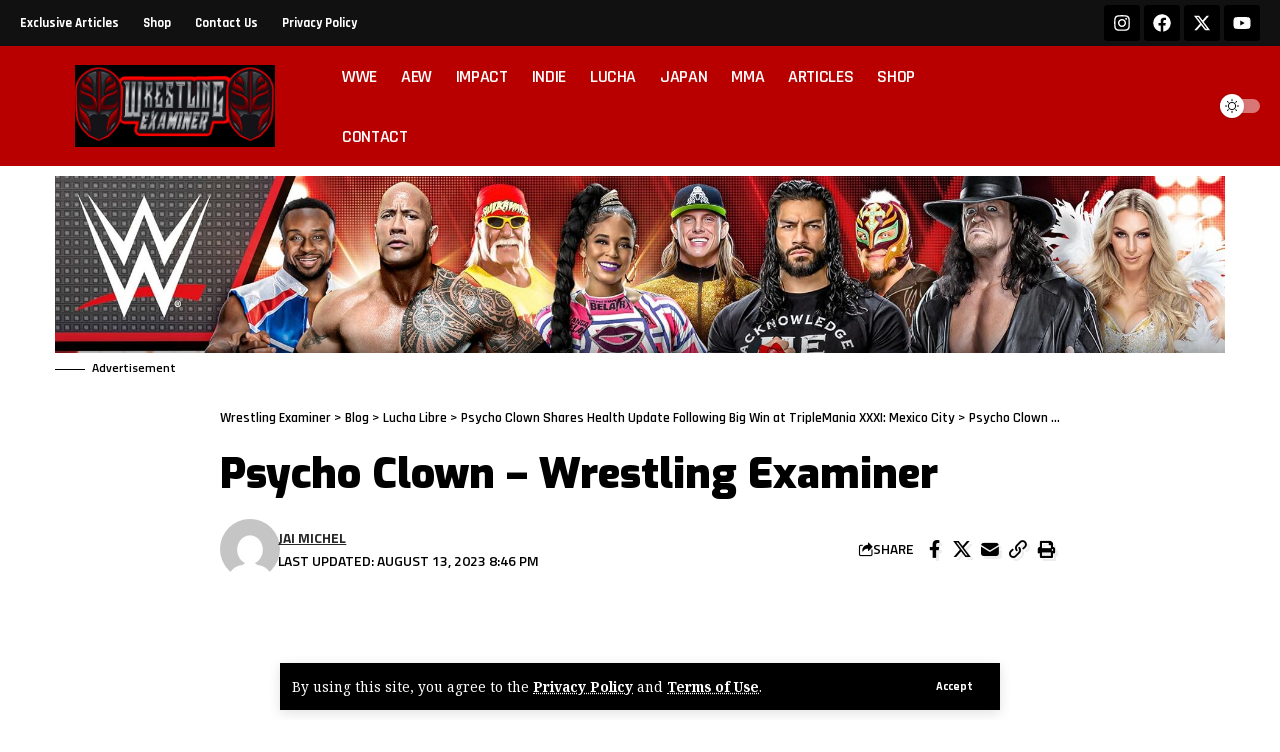

--- FILE ---
content_type: text/html; charset=UTF-8
request_url: https://wrestlingexaminer.com/psycho-clown-shares-health-update-following-big-win-at-triplemania-xxxi-mexico-city/psycho-clown-wrestling-examiner/
body_size: 19454
content:
<!DOCTYPE html>
<html dir="ltr" lang="en-US" prefix="og: https://ogp.me/ns# fb: http://ogp.me/ns/fb#">
<head>
    <meta charset="UTF-8" />
    <meta http-equiv="X-UA-Compatible" content="IE=edge" />
	<meta name="viewport" content="width=device-width, initial-scale=1.0" />
    <link rel="profile" href="https://gmpg.org/xfn/11" />
	<title>Psycho Clown – Wrestling Examiner | Wrestling Examiner</title>
	<style>img:is([sizes="auto" i], [sizes^="auto," i]) { contain-intrinsic-size: 3000px 1500px }</style>
	
		<!-- All in One SEO 4.8.6.1 - aioseo.com -->
	<meta name="robots" content="max-image-preview:large" />
	<meta name="author" content="Jai Michel"/>
	<link rel="preconnect" href="https://fonts.gstatic.com" crossorigin><script src="/cdn-cgi/scripts/7d0fa10a/cloudflare-static/rocket-loader.min.js" data-cf-settings="dca800a28816f928d605d0b1-|49"></script><link rel="preload" as="style" onload="this.onload=null;this.rel='stylesheet'" id="rb-preload-gfonts" href="https://fonts.googleapis.com/css?family=Noto+Serif%3A300%2C400%2C500%2C600%2C700%2C800%2C900%2C100italic%2C200italic%2C300italic%2C400italic%2C500italic%2C600italic%2C700italic%2C800italic%2C900italic%7CExo%3A900%2C800%2C700%2C600%2C500italic%2C700italic%7CTitillium+Web%3A600%2C700%7CRajdhani%3A600%2C700%7CRoboto%3A100%2C100italic%2C200%2C200italic%2C300%2C300italic%2C400%2C400italic%2C500%2C500italic%2C600%2C600italic%2C700%2C700italic%2C800%2C800italic%2C900%2C900italic%7CRoboto+Slab%3A100%2C100italic%2C200%2C200italic%2C300%2C300italic%2C400%2C400italic%2C500%2C500italic%2C600%2C600italic%2C700%2C700italic%2C800%2C800italic%2C900%2C900italic&amp;display=swap" crossorigin><noscript><link rel="stylesheet" href="https://fonts.googleapis.com/css?family=Noto+Serif%3A300%2C400%2C500%2C600%2C700%2C800%2C900%2C100italic%2C200italic%2C300italic%2C400italic%2C500italic%2C600italic%2C700italic%2C800italic%2C900italic%7CExo%3A900%2C800%2C700%2C600%2C500italic%2C700italic%7CTitillium+Web%3A600%2C700%7CRajdhani%3A600%2C700%7CRoboto%3A100%2C100italic%2C200%2C200italic%2C300%2C300italic%2C400%2C400italic%2C500%2C500italic%2C600%2C600italic%2C700%2C700italic%2C800%2C800italic%2C900%2C900italic%7CRoboto+Slab%3A100%2C100italic%2C200%2C200italic%2C300%2C300italic%2C400%2C400italic%2C500%2C500italic%2C600%2C600italic%2C700%2C700italic%2C800%2C800italic%2C900%2C900italic&amp;display=swap"></noscript><link rel="canonical" href="https://wrestlingexaminer.com/psycho-clown-shares-health-update-following-big-win-at-triplemania-xxxi-mexico-city/psycho-clown-wrestling-examiner/" />
	<meta name="generator" content="All in One SEO (AIOSEO) 4.8.6.1" />
		<meta property="og:locale" content="en_US" />
		<meta property="og:site_name" content="Wrestling Examiner | Your best destination for all of the latest news, rumors and articles from WWE, AEW and the rest of the world of professional wrestling." />
		<meta property="og:type" content="article" />
		<meta property="og:title" content="Psycho Clown – Wrestling Examiner | Wrestling Examiner" />
		<meta property="og:url" content="https://wrestlingexaminer.com/psycho-clown-shares-health-update-following-big-win-at-triplemania-xxxi-mexico-city/psycho-clown-wrestling-examiner/" />
		<meta property="article:published_time" content="2023-08-14T03:46:42+00:00" />
		<meta property="article:modified_time" content="2023-08-14T03:46:42+00:00" />
		<meta name="twitter:card" content="summary_large_image" />
		<meta name="twitter:title" content="Psycho Clown – Wrestling Examiner | Wrestling Examiner" />
		<script type="application/ld+json" class="aioseo-schema">
			{"@context":"https:\/\/schema.org","@graph":[{"@type":"BreadcrumbList","@id":"https:\/\/wrestlingexaminer.com\/psycho-clown-shares-health-update-following-big-win-at-triplemania-xxxi-mexico-city\/psycho-clown-wrestling-examiner\/#breadcrumblist","itemListElement":[{"@type":"ListItem","@id":"https:\/\/wrestlingexaminer.com#listItem","position":1,"name":"Home","item":"https:\/\/wrestlingexaminer.com","nextItem":{"@type":"ListItem","@id":"https:\/\/wrestlingexaminer.com\/psycho-clown-shares-health-update-following-big-win-at-triplemania-xxxi-mexico-city\/psycho-clown-wrestling-examiner\/#listItem","name":"Psycho Clown &#8211; Wrestling Examiner"}},{"@type":"ListItem","@id":"https:\/\/wrestlingexaminer.com\/psycho-clown-shares-health-update-following-big-win-at-triplemania-xxxi-mexico-city\/psycho-clown-wrestling-examiner\/#listItem","position":2,"name":"Psycho Clown &#8211; Wrestling Examiner","previousItem":{"@type":"ListItem","@id":"https:\/\/wrestlingexaminer.com#listItem","name":"Home"}}]},{"@type":"ItemPage","@id":"https:\/\/wrestlingexaminer.com\/psycho-clown-shares-health-update-following-big-win-at-triplemania-xxxi-mexico-city\/psycho-clown-wrestling-examiner\/#itempage","url":"https:\/\/wrestlingexaminer.com\/psycho-clown-shares-health-update-following-big-win-at-triplemania-xxxi-mexico-city\/psycho-clown-wrestling-examiner\/","name":"Psycho Clown \u2013 Wrestling Examiner | Wrestling Examiner","inLanguage":"en-US","isPartOf":{"@id":"https:\/\/wrestlingexaminer.com\/#website"},"breadcrumb":{"@id":"https:\/\/wrestlingexaminer.com\/psycho-clown-shares-health-update-following-big-win-at-triplemania-xxxi-mexico-city\/psycho-clown-wrestling-examiner\/#breadcrumblist"},"author":{"@id":"https:\/\/wrestlingexaminer.com\/author\/jaimemichel\/#author"},"creator":{"@id":"https:\/\/wrestlingexaminer.com\/author\/jaimemichel\/#author"},"datePublished":"2023-08-13T20:46:42-07:00","dateModified":"2023-08-13T20:46:42-07:00"},{"@type":"Organization","@id":"https:\/\/wrestlingexaminer.com\/#organization","name":"Wrestling Examiner","description":"Your best destination for all of the latest news, rumors and articles from WWE, AEW and the rest of the world of professional wrestling.","url":"https:\/\/wrestlingexaminer.com\/","logo":{"@type":"ImageObject","url":"https:\/\/wrestlingexaminer.com\/wp-content\/uploads\/2022\/10\/cropped-WrestlingExaminer1000x1000.jpg","@id":"https:\/\/wrestlingexaminer.com\/psycho-clown-shares-health-update-following-big-win-at-triplemania-xxxi-mexico-city\/psycho-clown-wrestling-examiner\/#organizationLogo","width":512,"height":512},"image":{"@id":"https:\/\/wrestlingexaminer.com\/psycho-clown-shares-health-update-following-big-win-at-triplemania-xxxi-mexico-city\/psycho-clown-wrestling-examiner\/#organizationLogo"}},{"@type":"Person","@id":"https:\/\/wrestlingexaminer.com\/author\/jaimemichel\/#author","url":"https:\/\/wrestlingexaminer.com\/author\/jaimemichel\/","name":"Jai Michel","image":{"@type":"ImageObject","@id":"https:\/\/wrestlingexaminer.com\/psycho-clown-shares-health-update-following-big-win-at-triplemania-xxxi-mexico-city\/psycho-clown-wrestling-examiner\/#authorImage","url":"https:\/\/secure.gravatar.com\/avatar\/0287a42959c93b74cc8613a7d5bee396?s=96&d=mm&r=g","width":96,"height":96,"caption":"Jai Michel"}},{"@type":"WebSite","@id":"https:\/\/wrestlingexaminer.com\/#website","url":"https:\/\/wrestlingexaminer.com\/","name":"Wrestling Examiner","description":"Your best destination for all of the latest news, rumors and articles from WWE, AEW and the rest of the world of professional wrestling.","inLanguage":"en-US","publisher":{"@id":"https:\/\/wrestlingexaminer.com\/#organization"}}]}
		</script>
		<!-- All in One SEO -->

<link rel='dns-prefetch' href='//www.googletagmanager.com' />
<link rel='dns-prefetch' href='//pagead2.googlesyndication.com' />
<link rel="alternate" type="application/rss+xml" title="Wrestling Examiner &raquo; Feed" href="https://wrestlingexaminer.com/feed/" />
<link rel="alternate" type="application/rss+xml" title="Wrestling Examiner &raquo; Comments Feed" href="https://wrestlingexaminer.com/comments/feed/" />
<link rel="alternate" type="application/rss+xml" title="Wrestling Examiner &raquo; Psycho Clown &#8211; Wrestling Examiner Comments Feed" href="https://wrestlingexaminer.com/psycho-clown-shares-health-update-following-big-win-at-triplemania-xxxi-mexico-city/psycho-clown-wrestling-examiner/feed/" />
<script type="application/ld+json">{
    "@context": "https://schema.org",
    "@type": "Organization",
    "legalName": "Wrestling Examiner",
    "url": "https://wrestlingexaminer.com/",
    "logo": "https://wrestlingexaminer.com/wp-content/uploads/2021/02/Wrestling-Examiner-Logo-220x90-1.png",
    "sameAs": [
        "https:/Facebook.com/WrestlingExaminer",
        "https:/X.com/WrestlingExam",
        "https:/YouTube.com/WrestlingExaminer",
        "https:/Instagram.com/WrestlingExaminer"
    ]
}</script>
<script type="dca800a28816f928d605d0b1-text/javascript">
window._wpemojiSettings = {"baseUrl":"https:\/\/s.w.org\/images\/core\/emoji\/15.0.3\/72x72\/","ext":".png","svgUrl":"https:\/\/s.w.org\/images\/core\/emoji\/15.0.3\/svg\/","svgExt":".svg","source":{"concatemoji":"https:\/\/wrestlingexaminer.com\/wp-includes\/js\/wp-emoji-release.min.js?ver=b2c4ae59143da6eb667a5c61f3c9ee98"}};
/*! This file is auto-generated */
!function(i,n){var o,s,e;function c(e){try{var t={supportTests:e,timestamp:(new Date).valueOf()};sessionStorage.setItem(o,JSON.stringify(t))}catch(e){}}function p(e,t,n){e.clearRect(0,0,e.canvas.width,e.canvas.height),e.fillText(t,0,0);var t=new Uint32Array(e.getImageData(0,0,e.canvas.width,e.canvas.height).data),r=(e.clearRect(0,0,e.canvas.width,e.canvas.height),e.fillText(n,0,0),new Uint32Array(e.getImageData(0,0,e.canvas.width,e.canvas.height).data));return t.every(function(e,t){return e===r[t]})}function u(e,t,n){switch(t){case"flag":return n(e,"\ud83c\udff3\ufe0f\u200d\u26a7\ufe0f","\ud83c\udff3\ufe0f\u200b\u26a7\ufe0f")?!1:!n(e,"\ud83c\uddfa\ud83c\uddf3","\ud83c\uddfa\u200b\ud83c\uddf3")&&!n(e,"\ud83c\udff4\udb40\udc67\udb40\udc62\udb40\udc65\udb40\udc6e\udb40\udc67\udb40\udc7f","\ud83c\udff4\u200b\udb40\udc67\u200b\udb40\udc62\u200b\udb40\udc65\u200b\udb40\udc6e\u200b\udb40\udc67\u200b\udb40\udc7f");case"emoji":return!n(e,"\ud83d\udc26\u200d\u2b1b","\ud83d\udc26\u200b\u2b1b")}return!1}function f(e,t,n){var r="undefined"!=typeof WorkerGlobalScope&&self instanceof WorkerGlobalScope?new OffscreenCanvas(300,150):i.createElement("canvas"),a=r.getContext("2d",{willReadFrequently:!0}),o=(a.textBaseline="top",a.font="600 32px Arial",{});return e.forEach(function(e){o[e]=t(a,e,n)}),o}function t(e){var t=i.createElement("script");t.src=e,t.defer=!0,i.head.appendChild(t)}"undefined"!=typeof Promise&&(o="wpEmojiSettingsSupports",s=["flag","emoji"],n.supports={everything:!0,everythingExceptFlag:!0},e=new Promise(function(e){i.addEventListener("DOMContentLoaded",e,{once:!0})}),new Promise(function(t){var n=function(){try{var e=JSON.parse(sessionStorage.getItem(o));if("object"==typeof e&&"number"==typeof e.timestamp&&(new Date).valueOf()<e.timestamp+604800&&"object"==typeof e.supportTests)return e.supportTests}catch(e){}return null}();if(!n){if("undefined"!=typeof Worker&&"undefined"!=typeof OffscreenCanvas&&"undefined"!=typeof URL&&URL.createObjectURL&&"undefined"!=typeof Blob)try{var e="postMessage("+f.toString()+"("+[JSON.stringify(s),u.toString(),p.toString()].join(",")+"));",r=new Blob([e],{type:"text/javascript"}),a=new Worker(URL.createObjectURL(r),{name:"wpTestEmojiSupports"});return void(a.onmessage=function(e){c(n=e.data),a.terminate(),t(n)})}catch(e){}c(n=f(s,u,p))}t(n)}).then(function(e){for(var t in e)n.supports[t]=e[t],n.supports.everything=n.supports.everything&&n.supports[t],"flag"!==t&&(n.supports.everythingExceptFlag=n.supports.everythingExceptFlag&&n.supports[t]);n.supports.everythingExceptFlag=n.supports.everythingExceptFlag&&!n.supports.flag,n.DOMReady=!1,n.readyCallback=function(){n.DOMReady=!0}}).then(function(){return e}).then(function(){var e;n.supports.everything||(n.readyCallback(),(e=n.source||{}).concatemoji?t(e.concatemoji):e.wpemoji&&e.twemoji&&(t(e.twemoji),t(e.wpemoji)))}))}((window,document),window._wpemojiSettings);
</script>
<style id='wp-emoji-styles-inline-css'>

	img.wp-smiley, img.emoji {
		display: inline !important;
		border: none !important;
		box-shadow: none !important;
		height: 1em !important;
		width: 1em !important;
		margin: 0 0.07em !important;
		vertical-align: -0.1em !important;
		background: none !important;
		padding: 0 !important;
	}
</style>
<link rel='stylesheet' id='wp-block-library-css' href='https://wrestlingexaminer.com/wp-includes/css/dist/block-library/style.min.css?ver=b2c4ae59143da6eb667a5c61f3c9ee98' media='all' />
<style id='classic-theme-styles-inline-css'>
/*! This file is auto-generated */
.wp-block-button__link{color:#fff;background-color:#32373c;border-radius:9999px;box-shadow:none;text-decoration:none;padding:calc(.667em + 2px) calc(1.333em + 2px);font-size:1.125em}.wp-block-file__button{background:#32373c;color:#fff;text-decoration:none}
</style>
<style id='global-styles-inline-css'>
:root{--wp--preset--aspect-ratio--square: 1;--wp--preset--aspect-ratio--4-3: 4/3;--wp--preset--aspect-ratio--3-4: 3/4;--wp--preset--aspect-ratio--3-2: 3/2;--wp--preset--aspect-ratio--2-3: 2/3;--wp--preset--aspect-ratio--16-9: 16/9;--wp--preset--aspect-ratio--9-16: 9/16;--wp--preset--color--black: #000000;--wp--preset--color--cyan-bluish-gray: #abb8c3;--wp--preset--color--white: #ffffff;--wp--preset--color--pale-pink: #f78da7;--wp--preset--color--vivid-red: #cf2e2e;--wp--preset--color--luminous-vivid-orange: #ff6900;--wp--preset--color--luminous-vivid-amber: #fcb900;--wp--preset--color--light-green-cyan: #7bdcb5;--wp--preset--color--vivid-green-cyan: #00d084;--wp--preset--color--pale-cyan-blue: #8ed1fc;--wp--preset--color--vivid-cyan-blue: #0693e3;--wp--preset--color--vivid-purple: #9b51e0;--wp--preset--gradient--vivid-cyan-blue-to-vivid-purple: linear-gradient(135deg,rgba(6,147,227,1) 0%,rgb(155,81,224) 100%);--wp--preset--gradient--light-green-cyan-to-vivid-green-cyan: linear-gradient(135deg,rgb(122,220,180) 0%,rgb(0,208,130) 100%);--wp--preset--gradient--luminous-vivid-amber-to-luminous-vivid-orange: linear-gradient(135deg,rgba(252,185,0,1) 0%,rgba(255,105,0,1) 100%);--wp--preset--gradient--luminous-vivid-orange-to-vivid-red: linear-gradient(135deg,rgba(255,105,0,1) 0%,rgb(207,46,46) 100%);--wp--preset--gradient--very-light-gray-to-cyan-bluish-gray: linear-gradient(135deg,rgb(238,238,238) 0%,rgb(169,184,195) 100%);--wp--preset--gradient--cool-to-warm-spectrum: linear-gradient(135deg,rgb(74,234,220) 0%,rgb(151,120,209) 20%,rgb(207,42,186) 40%,rgb(238,44,130) 60%,rgb(251,105,98) 80%,rgb(254,248,76) 100%);--wp--preset--gradient--blush-light-purple: linear-gradient(135deg,rgb(255,206,236) 0%,rgb(152,150,240) 100%);--wp--preset--gradient--blush-bordeaux: linear-gradient(135deg,rgb(254,205,165) 0%,rgb(254,45,45) 50%,rgb(107,0,62) 100%);--wp--preset--gradient--luminous-dusk: linear-gradient(135deg,rgb(255,203,112) 0%,rgb(199,81,192) 50%,rgb(65,88,208) 100%);--wp--preset--gradient--pale-ocean: linear-gradient(135deg,rgb(255,245,203) 0%,rgb(182,227,212) 50%,rgb(51,167,181) 100%);--wp--preset--gradient--electric-grass: linear-gradient(135deg,rgb(202,248,128) 0%,rgb(113,206,126) 100%);--wp--preset--gradient--midnight: linear-gradient(135deg,rgb(2,3,129) 0%,rgb(40,116,252) 100%);--wp--preset--font-size--small: 13px;--wp--preset--font-size--medium: 20px;--wp--preset--font-size--large: 36px;--wp--preset--font-size--x-large: 42px;--wp--preset--spacing--20: 0.44rem;--wp--preset--spacing--30: 0.67rem;--wp--preset--spacing--40: 1rem;--wp--preset--spacing--50: 1.5rem;--wp--preset--spacing--60: 2.25rem;--wp--preset--spacing--70: 3.38rem;--wp--preset--spacing--80: 5.06rem;--wp--preset--shadow--natural: 6px 6px 9px rgba(0, 0, 0, 0.2);--wp--preset--shadow--deep: 12px 12px 50px rgba(0, 0, 0, 0.4);--wp--preset--shadow--sharp: 6px 6px 0px rgba(0, 0, 0, 0.2);--wp--preset--shadow--outlined: 6px 6px 0px -3px rgba(255, 255, 255, 1), 6px 6px rgba(0, 0, 0, 1);--wp--preset--shadow--crisp: 6px 6px 0px rgba(0, 0, 0, 1);}:where(.is-layout-flex){gap: 0.5em;}:where(.is-layout-grid){gap: 0.5em;}body .is-layout-flex{display: flex;}.is-layout-flex{flex-wrap: wrap;align-items: center;}.is-layout-flex > :is(*, div){margin: 0;}body .is-layout-grid{display: grid;}.is-layout-grid > :is(*, div){margin: 0;}:where(.wp-block-columns.is-layout-flex){gap: 2em;}:where(.wp-block-columns.is-layout-grid){gap: 2em;}:where(.wp-block-post-template.is-layout-flex){gap: 1.25em;}:where(.wp-block-post-template.is-layout-grid){gap: 1.25em;}.has-black-color{color: var(--wp--preset--color--black) !important;}.has-cyan-bluish-gray-color{color: var(--wp--preset--color--cyan-bluish-gray) !important;}.has-white-color{color: var(--wp--preset--color--white) !important;}.has-pale-pink-color{color: var(--wp--preset--color--pale-pink) !important;}.has-vivid-red-color{color: var(--wp--preset--color--vivid-red) !important;}.has-luminous-vivid-orange-color{color: var(--wp--preset--color--luminous-vivid-orange) !important;}.has-luminous-vivid-amber-color{color: var(--wp--preset--color--luminous-vivid-amber) !important;}.has-light-green-cyan-color{color: var(--wp--preset--color--light-green-cyan) !important;}.has-vivid-green-cyan-color{color: var(--wp--preset--color--vivid-green-cyan) !important;}.has-pale-cyan-blue-color{color: var(--wp--preset--color--pale-cyan-blue) !important;}.has-vivid-cyan-blue-color{color: var(--wp--preset--color--vivid-cyan-blue) !important;}.has-vivid-purple-color{color: var(--wp--preset--color--vivid-purple) !important;}.has-black-background-color{background-color: var(--wp--preset--color--black) !important;}.has-cyan-bluish-gray-background-color{background-color: var(--wp--preset--color--cyan-bluish-gray) !important;}.has-white-background-color{background-color: var(--wp--preset--color--white) !important;}.has-pale-pink-background-color{background-color: var(--wp--preset--color--pale-pink) !important;}.has-vivid-red-background-color{background-color: var(--wp--preset--color--vivid-red) !important;}.has-luminous-vivid-orange-background-color{background-color: var(--wp--preset--color--luminous-vivid-orange) !important;}.has-luminous-vivid-amber-background-color{background-color: var(--wp--preset--color--luminous-vivid-amber) !important;}.has-light-green-cyan-background-color{background-color: var(--wp--preset--color--light-green-cyan) !important;}.has-vivid-green-cyan-background-color{background-color: var(--wp--preset--color--vivid-green-cyan) !important;}.has-pale-cyan-blue-background-color{background-color: var(--wp--preset--color--pale-cyan-blue) !important;}.has-vivid-cyan-blue-background-color{background-color: var(--wp--preset--color--vivid-cyan-blue) !important;}.has-vivid-purple-background-color{background-color: var(--wp--preset--color--vivid-purple) !important;}.has-black-border-color{border-color: var(--wp--preset--color--black) !important;}.has-cyan-bluish-gray-border-color{border-color: var(--wp--preset--color--cyan-bluish-gray) !important;}.has-white-border-color{border-color: var(--wp--preset--color--white) !important;}.has-pale-pink-border-color{border-color: var(--wp--preset--color--pale-pink) !important;}.has-vivid-red-border-color{border-color: var(--wp--preset--color--vivid-red) !important;}.has-luminous-vivid-orange-border-color{border-color: var(--wp--preset--color--luminous-vivid-orange) !important;}.has-luminous-vivid-amber-border-color{border-color: var(--wp--preset--color--luminous-vivid-amber) !important;}.has-light-green-cyan-border-color{border-color: var(--wp--preset--color--light-green-cyan) !important;}.has-vivid-green-cyan-border-color{border-color: var(--wp--preset--color--vivid-green-cyan) !important;}.has-pale-cyan-blue-border-color{border-color: var(--wp--preset--color--pale-cyan-blue) !important;}.has-vivid-cyan-blue-border-color{border-color: var(--wp--preset--color--vivid-cyan-blue) !important;}.has-vivid-purple-border-color{border-color: var(--wp--preset--color--vivid-purple) !important;}.has-vivid-cyan-blue-to-vivid-purple-gradient-background{background: var(--wp--preset--gradient--vivid-cyan-blue-to-vivid-purple) !important;}.has-light-green-cyan-to-vivid-green-cyan-gradient-background{background: var(--wp--preset--gradient--light-green-cyan-to-vivid-green-cyan) !important;}.has-luminous-vivid-amber-to-luminous-vivid-orange-gradient-background{background: var(--wp--preset--gradient--luminous-vivid-amber-to-luminous-vivid-orange) !important;}.has-luminous-vivid-orange-to-vivid-red-gradient-background{background: var(--wp--preset--gradient--luminous-vivid-orange-to-vivid-red) !important;}.has-very-light-gray-to-cyan-bluish-gray-gradient-background{background: var(--wp--preset--gradient--very-light-gray-to-cyan-bluish-gray) !important;}.has-cool-to-warm-spectrum-gradient-background{background: var(--wp--preset--gradient--cool-to-warm-spectrum) !important;}.has-blush-light-purple-gradient-background{background: var(--wp--preset--gradient--blush-light-purple) !important;}.has-blush-bordeaux-gradient-background{background: var(--wp--preset--gradient--blush-bordeaux) !important;}.has-luminous-dusk-gradient-background{background: var(--wp--preset--gradient--luminous-dusk) !important;}.has-pale-ocean-gradient-background{background: var(--wp--preset--gradient--pale-ocean) !important;}.has-electric-grass-gradient-background{background: var(--wp--preset--gradient--electric-grass) !important;}.has-midnight-gradient-background{background: var(--wp--preset--gradient--midnight) !important;}.has-small-font-size{font-size: var(--wp--preset--font-size--small) !important;}.has-medium-font-size{font-size: var(--wp--preset--font-size--medium) !important;}.has-large-font-size{font-size: var(--wp--preset--font-size--large) !important;}.has-x-large-font-size{font-size: var(--wp--preset--font-size--x-large) !important;}
:where(.wp-block-post-template.is-layout-flex){gap: 1.25em;}:where(.wp-block-post-template.is-layout-grid){gap: 1.25em;}
:where(.wp-block-columns.is-layout-flex){gap: 2em;}:where(.wp-block-columns.is-layout-grid){gap: 2em;}
:root :where(.wp-block-pullquote){font-size: 1.5em;line-height: 1.6;}
</style>
<link rel='stylesheet' id='contact-form-7-css' href='https://wrestlingexaminer.com/wp-content/plugins/contact-form-7/includes/css/styles.css?ver=6.1.1' media='all' />
<link rel='stylesheet' id='foxiz-elements-css' href='https://wrestlingexaminer.com/wp-content/plugins/foxiz-core/lib/foxiz-elements/public/style.css?ver=2.0' media='all' />
<link rel='stylesheet' id='elementor-frontend-css' href='https://wrestlingexaminer.com/wp-content/plugins/elementor/assets/css/frontend.min.css?ver=3.27.4' media='all' />
<link rel='stylesheet' id='elementor-post-101979-css' href='https://wrestlingexaminer.com/wp-content/uploads/elementor/css/post-101979.css?ver=1766294411' media='all' />
<link rel='stylesheet' id='elementor-post-1733-css' href='https://wrestlingexaminer.com/wp-content/uploads/elementor/css/post-1733.css?ver=1766294411' media='all' />
<link rel='stylesheet' id='elementor-post-1751-css' href='https://wrestlingexaminer.com/wp-content/uploads/elementor/css/post-1751.css?ver=1766294412' media='all' />

<link rel='stylesheet' id='foxiz-main-css' href='https://wrestlingexaminer.com/wp-content/themes/foxiz/assets/css/main.css?ver=2.5.2' media='all' />
<style id='foxiz-main-inline-css'>
:root {--body-family:Noto Serif;--body-fweight:400;--body-fcolor:#000000;--body-fsize:17px;--h1-family:Exo;--h1-fweight:900;--h1-fsize:48px;--h2-family:Exo;--h2-fweight:900;--h2-fsize:34px;--h3-family:Exo;--h3-fweight:800;--h3-fsize:20px;--h4-family:Exo;--h4-fweight:800;--h4-fsize:18px;--h5-family:Exo;--h5-fweight:800;--h5-fsize:16px;--h6-family:Exo;--h6-fweight:700;--h6-fsize:15px;--cat-family:Titillium Web;--cat-fweight:600;--cat-transform:uppercase;--cat-fsize:13px;--meta-family:Titillium Web;--meta-fweight:600;--meta-transform:uppercase;--meta-fcolor:#000000;--meta-fsize:12px;--meta-b-family:Titillium Web;--meta-b-fweight:700;--meta-b-transform:uppercase;--btn-family:Rajdhani;--btn-fweight:700;--btn-fsize:12px;--menu-family:Rajdhani;--menu-fweight:600;--menu-transform:uppercase;--menu-fsize:18px;--submenu-family:Rajdhani;--submenu-fweight:600;--submenu-transform:uppercase;--submenu-fsize:15px;--dwidgets-family:Rajdhani;--dwidgets-fweight:700;--dwidgets-transform:uppercase;--headline-family:Exo;--headline-fweight:900;--headline-transform:none;--headline-fsize:48px;--tagline-family:Exo;--tagline-fweight:600;--tagline-fsize:18px;--heading-family:Exo;--heading-fweight:700;--heading-transform:uppercase;--heading-fstyle:italic;--subheading-family:Rajdhani;--subheading-fweight:700;--quote-family:Exo;--quote-fweight:500;--quote-fstyle:italic;--excerpt-family:Rajdhani;--excerpt-fweight:600;--bcrumb-family:Rajdhani;--bcrumb-fweight:600;--bcrumb-fsize:14px;--excerpt-fsize : 16px;--headline-s-fsize : 42px;--tagline-s-fsize : 18px;}@media (max-width: 1024px) {body {--body-fsize : 16px;--h1-fsize : 36px;--h2-fsize : 27px;--h3-fsize : 18px;--h4-fsize : 14px;--h5-fsize : 13px;--h6-fsize : 13px;--meta-fsize : 10px;--btn-fsize : 11px;--excerpt-fsize : 15px;--headline-fsize : 36px;--headline-s-fsize : 36px;--tagline-fsize : 15px;--tagline-s-fsize : 15px;}}@media (max-width: 767px) {body {--body-fsize : 15px;--h1-fsize : 27px;--h2-fsize : 22px;--h3-fsize : 16px;--h4-fsize : 14px;--h5-fsize : 13px;--h6-fsize : 13px;--meta-fsize : 10px;--btn-fsize : 11px;--excerpt-fsize : 14px;--headline-fsize : 27px;--headline-s-fsize : 27px;--tagline-fsize : 14px;--tagline-s-fsize : 14px;}}:root {--g-color :#B80000;--g-color-90 :#B80000e6;--dark-accent :#000000;--dark-accent-90 :#000000e6;--dark-accent-0 :#00000000;--excerpt-color :#000000;}[data-theme="dark"], .light-scheme {--solid-white :#000000;--dark-accent :#01131d;--dark-accent-90 :#01131de6;--dark-accent-0 :#01131d00;--excerpt-color :#f2f2f2;--meta-fcolor :#ffffff;}.is-hd-1, .is-hd-2, .is-hd-3 {--subnav-bg: #000000;--subnav-bg-from: #000000;--subnav-bg-to: #000000;--subnav-color :#ffffff;--subnav-color-10 :#ffffff1a;--subnav-color-h :#dddddd;}[data-theme="dark"].is-hd-1, [data-theme="dark"].is-hd-2,[data-theme="dark"].is-hd-3 {--subnav-bg: #000000;--subnav-bg-from: #000000;--subnav-bg-to: #000000;--subnav-color :#ffffff;--subnav-color-10 :#ffffff1a;--subnav-color-h :#dddddd;}[data-theme="dark"].is-hd-4 {--nav-bg: #191c20;--nav-bg-from: #191c20;--nav-bg-to: #191c20;}[data-theme="dark"].is-hd-5, [data-theme="dark"].is-hd-5:not(.sticky-on) {--nav-bg: #191c20;--nav-bg-from: #191c20;--nav-bg-to: #191c20;}:root {--mbnav-bg: #b80000;--mbnav-bg-from: #b80000;--mbnav-bg-to: #b80000;--submbnav-bg: #111111;--submbnav-bg-from: #111111;--submbnav-bg-to: #111111;--mbnav-color :#ffffff;--submbnav-color :#ffffff;--submbnav-color-10 :#ffffff1a;}:root {--privacy-bg-color :#000000;--privacy-color :#ffffff;--round-3 :0px;--round-5 :0px;--round-7 :0px;--hyperlink-line-color :var(--g-color);--mbnav-height :52px;--mlogo-height :52px;--heading-sub-color :#000000;--rb-width : 1170px;--rb-small-width : 783px;--s-content-width : 1170px;--max-width-wo-sb : 840px;--s10-feat-ratio :45%;--s11-feat-ratio :45%;--login-popup-w : 350px;}[data-theme="dark"], .light-scheme {--heading-sub-color :#ffffff; }.p-readmore { font-family:Rajdhani;font-weight:700;text-transform:none;}.mobile-menu > li > a  { font-family:Rajdhani;font-weight:600;text-transform:uppercase;}.mobile-menu .sub-menu a, .logged-mobile-menu a { font-family:Rajdhani;font-weight:700;}.mobile-qview a { font-family:Rajdhani;font-weight:700;}.search-header:before { background-repeat : no-repeat;background-size : cover;background-image : url(https://foxiz.themeruby.com/sport/wp-content/uploads/2022/12/newsletter.jpg);background-attachment : scroll;background-position : center center;}[data-theme="dark"] .search-header:before { background-repeat : no-repeat;background-size : cover;background-attachment : scroll;background-position : center center;}#amp-mobile-version-switcher { display: none; }.single .featured-vertical { padding-bottom: 117%; }.search-icon-svg { -webkit-mask-image: url(https://foxiz.themeruby.com/sport/wp-content/uploads/2022/12/searching-1.svg);mask-image: url(https://foxiz.themeruby.com/sport/wp-content/uploads/2022/12/searching-1.svg); }.search-icon-svg, .rbi-search.wnav-icon { font-size: 18px;}@media (max-width: 767px) { .search-icon-svg, .rbi-search.wnav-icon { font-size: 15.3px;} }
</style>
<link rel='stylesheet' id='foxiz-print-css' href='https://wrestlingexaminer.com/wp-content/themes/foxiz/assets/css/print.css?ver=2.5.2' media='all' />
<link rel='stylesheet' id='foxiz-style-css' href='https://wrestlingexaminer.com/wp-content/themes/foxiz/style.css?ver=2.5.2' media='all' />

<link rel="preconnect" href="https://fonts.gstatic.com/" crossorigin><script src="https://wrestlingexaminer.com/wp-includes/js/jquery/jquery.min.js?ver=3.7.1" id="jquery-core-js" type="dca800a28816f928d605d0b1-text/javascript"></script>
<script src="https://wrestlingexaminer.com/wp-includes/js/jquery/jquery-migrate.min.js?ver=3.4.1" id="jquery-migrate-js" type="dca800a28816f928d605d0b1-text/javascript"></script>

<!-- Google tag (gtag.js) snippet added by Site Kit -->
<!-- Google Analytics snippet added by Site Kit -->
<script src="https://www.googletagmanager.com/gtag/js?id=GT-KTBWWWM" id="google_gtagjs-js" async type="dca800a28816f928d605d0b1-text/javascript"></script>
<script id="google_gtagjs-js-after" type="dca800a28816f928d605d0b1-text/javascript">
window.dataLayer = window.dataLayer || [];function gtag(){dataLayer.push(arguments);}
gtag("set","linker",{"domains":["wrestlingexaminer.com"]});
gtag("js", new Date());
gtag("set", "developer_id.dZTNiMT", true);
gtag("config", "GT-KTBWWWM");
 window._googlesitekit = window._googlesitekit || {}; window._googlesitekit.throttledEvents = []; window._googlesitekit.gtagEvent = (name, data) => { var key = JSON.stringify( { name, data } ); if ( !! window._googlesitekit.throttledEvents[ key ] ) { return; } window._googlesitekit.throttledEvents[ key ] = true; setTimeout( () => { delete window._googlesitekit.throttledEvents[ key ]; }, 5 ); gtag( "event", name, { ...data, event_source: "site-kit" } ); };
</script>
<script src="https://wrestlingexaminer.com/wp-content/themes/foxiz/assets/js/highlight-share.js?ver=1" id="highlight-share-js" type="dca800a28816f928d605d0b1-text/javascript"></script>
<link rel="preload" href="https://wrestlingexaminer.com/wp-content/themes/foxiz/assets/fonts/icons.woff2?ver=2.5.0" as="font" type="font/woff2" crossorigin="anonymous"> <link rel="https://api.w.org/" href="https://wrestlingexaminer.com/wp-json/" /><link rel="alternate" title="JSON" type="application/json" href="https://wrestlingexaminer.com/wp-json/wp/v2/media/100573" /><link rel="EditURI" type="application/rsd+xml" title="RSD" href="https://wrestlingexaminer.com/xmlrpc.php?rsd" />

<link rel='shortlink' href='https://wrestlingexaminer.com/?p=100573' />
<link rel="alternate" title="oEmbed (JSON)" type="application/json+oembed" href="https://wrestlingexaminer.com/wp-json/oembed/1.0/embed?url=https%3A%2F%2Fwrestlingexaminer.com%2Fpsycho-clown-shares-health-update-following-big-win-at-triplemania-xxxi-mexico-city%2Fpsycho-clown-wrestling-examiner%2F" />
<link rel="alternate" title="oEmbed (XML)" type="text/xml+oembed" href="https://wrestlingexaminer.com/wp-json/oembed/1.0/embed?url=https%3A%2F%2Fwrestlingexaminer.com%2Fpsycho-clown-shares-health-update-following-big-win-at-triplemania-xxxi-mexico-city%2Fpsycho-clown-wrestling-examiner%2F&#038;format=xml" />
<meta name="generator" content="Site Kit by Google 1.160.0" />
<!-- Google AdSense meta tags added by Site Kit -->
<meta name="google-adsense-platform-account" content="ca-host-pub-2644536267352236">
<meta name="google-adsense-platform-domain" content="sitekit.withgoogle.com">
<!-- End Google AdSense meta tags added by Site Kit -->
<meta name="generator" content="Elementor 3.27.4; features: e_font_icon_svg, additional_custom_breakpoints, e_element_cache; settings: css_print_method-external, google_font-enabled, font_display-swap">
<script type="application/ld+json">{
    "@context": "https://schema.org",
    "@type": "WebSite",
    "@id": "https://wrestlingexaminer.com/#website",
    "url": "https://wrestlingexaminer.com/",
    "name": "Wrestling Examiner",
    "potentialAction": {
        "@type": "SearchAction",
        "target": "https://wrestlingexaminer.com/?s={search_term_string}",
        "query-input": "required name=search_term_string"
    }
}</script>
			<style>
				.e-con.e-parent:nth-of-type(n+4):not(.e-lazyloaded):not(.e-no-lazyload),
				.e-con.e-parent:nth-of-type(n+4):not(.e-lazyloaded):not(.e-no-lazyload) * {
					background-image: none !important;
				}
				@media screen and (max-height: 1024px) {
					.e-con.e-parent:nth-of-type(n+3):not(.e-lazyloaded):not(.e-no-lazyload),
					.e-con.e-parent:nth-of-type(n+3):not(.e-lazyloaded):not(.e-no-lazyload) * {
						background-image: none !important;
					}
				}
				@media screen and (max-height: 640px) {
					.e-con.e-parent:nth-of-type(n+2):not(.e-lazyloaded):not(.e-no-lazyload),
					.e-con.e-parent:nth-of-type(n+2):not(.e-lazyloaded):not(.e-no-lazyload) * {
						background-image: none !important;
					}
				}
			</style>
			
<!-- Google AdSense snippet added by Site Kit -->
<script async src="https://pagead2.googlesyndication.com/pagead/js/adsbygoogle.js?client=ca-pub-4970750707761829&amp;host=ca-host-pub-2644536267352236" crossorigin="anonymous" type="dca800a28816f928d605d0b1-text/javascript"></script>

<!-- End Google AdSense snippet added by Site Kit -->
<script type="application/ld+json">{"@context":"http://schema.org","@type":"BreadcrumbList","itemListElement":[{"@type":"ListItem","position":5,"item":{"@id":"https://wrestlingexaminer.com/psycho-clown-shares-health-update-following-big-win-at-triplemania-xxxi-mexico-city/psycho-clown-wrestling-examiner/","name":"Psycho Clown &#8211; Wrestling Examiner"}},{"@type":"ListItem","position":4,"item":{"@id":"https://wrestlingexaminer.com/psycho-clown-shares-health-update-following-big-win-at-triplemania-xxxi-mexico-city/","name":"Psycho Clown Shares Health Update Following Big Win at TripleMania XXXI: Mexico City"}},{"@type":"ListItem","position":3,"item":{"@id":"https://wrestlingexaminer.com/category/lucha-libre/","name":"Lucha Libre"}},{"@type":"ListItem","position":2,"item":{"@id":"https://wrestlingexaminer.com/blog/","name":"Blog"}},{"@type":"ListItem","position":1,"item":{"@id":"https://wrestlingexaminer.com","name":"Wrestling Examiner"}}]}</script>
<link rel="icon" href="https://wrestlingexaminer.com/wp-content/uploads/2022/10/cropped-WrestlingExaminer1000x1000-32x32.jpg" sizes="32x32" />
<link rel="icon" href="https://wrestlingexaminer.com/wp-content/uploads/2022/10/cropped-WrestlingExaminer1000x1000-192x192.jpg" sizes="192x192" />
<link rel="apple-touch-icon" href="https://wrestlingexaminer.com/wp-content/uploads/2022/10/cropped-WrestlingExaminer1000x1000-180x180.jpg" />
<meta name="msapplication-TileImage" content="https://wrestlingexaminer.com/wp-content/uploads/2022/10/cropped-WrestlingExaminer1000x1000-270x270.jpg" />

<!-- START - Open Graph and Twitter Card Tags 3.3.5 -->
 <!-- Facebook Open Graph -->
  <meta property="og:locale" content="en_US"/>
  <meta property="og:site_name" content="Wrestling Examiner"/>
  <meta property="og:title" content="Psycho Clown - Wrestling Examiner"/>
  <meta property="og:url" content="https://wrestlingexaminer.com/psycho-clown-shares-health-update-following-big-win-at-triplemania-xxxi-mexico-city/psycho-clown-wrestling-examiner/"/>
  <meta property="og:type" content="article"/>
  <meta property="og:description" content="Your best destination for all of the latest news, rumors and articles from WWE, AEW and the rest of the world of professional wrestling."/>
  <meta property="article:author" content="https://Facebook.com/WrestlingExaminer"/>
 <!-- Google+ / Schema.org -->
  <meta itemprop="name" content="Psycho Clown - Wrestling Examiner"/>
  <meta itemprop="headline" content="Psycho Clown - Wrestling Examiner"/>
  <meta itemprop="description" content="Your best destination for all of the latest news, rumors and articles from WWE, AEW and the rest of the world of professional wrestling."/>
  <meta itemprop="author" content="Jai Michel"/>
  <!--<meta itemprop="publisher" content="Wrestling Examiner"/>--> <!-- To solve: The attribute publisher.itemtype has an invalid value -->
 <!-- Twitter Cards -->
  <meta name="twitter:title" content="Psycho Clown - Wrestling Examiner"/>
  <meta name="twitter:url" content="https://wrestlingexaminer.com/psycho-clown-shares-health-update-following-big-win-at-triplemania-xxxi-mexico-city/psycho-clown-wrestling-examiner/"/>
  <meta name="twitter:description" content="Your best destination for all of the latest news, rumors and articles from WWE, AEW and the rest of the world of professional wrestling."/>
  <meta name="twitter:card" content="summary_large_image"/>
  <meta name="twitter:creator" content="@WrestlingExam"/>
 <!-- SEO -->
 <!-- Misc. tags -->
 <!-- is_singular -->
<!-- END - Open Graph and Twitter Card Tags 3.3.5 -->
	
</head>
<body class="attachment attachment-template-default single single-attachment postid-100573 attachmentid-100573 attachment-jpeg wp-custom-logo wp-embed-responsive elementor-default elementor-kit-101979 menu-ani-2 hover-ani-6 btn-ani-1 is-rm-1 lmeta-dot loader-1 is-hd-rb_template is-standard-1 is-mstick yes-tstick is-backtop none-m-backtop " data-theme="default">
<div class="site-outer">
			<div id="site-header" class="header-wrap rb-section header-template">
			<aside id="rb-privacy" class="privacy-bar privacy-bottom privacy-wide"><div class="privacy-inner"><div class="privacy-content">By using this site, you agree to the <a href="#">Privacy Policy</a> and <a href="#">Terms of Use</a>.</div><div class="privacy-dismiss"><a id="privacy-trigger" href="#" class="privacy-dismiss-btn is-btn"><span>Accept</span></a></div></div></aside>		<div class="reading-indicator"><span id="reading-progress"></span></div>
					<div class="navbar-outer navbar-template-outer">
				<div id="header-template-holder"><div class="header-template-inner">		<div data-elementor-type="wp-post" data-elementor-id="1733" class="elementor elementor-1733">
						<section class="elementor-section elementor-top-section elementor-element elementor-element-9ace873 elementor-section-full_width elementor-section-content-middle elementor-section-height-default elementor-section-height-default" data-id="9ace873" data-element_type="section" data-settings="{&quot;background_background&quot;:&quot;classic&quot;}">
						<div class="elementor-container elementor-column-gap-no">
					<div class="elementor-column elementor-col-50 elementor-top-column elementor-element elementor-element-7fe50e8" data-id="7fe50e8" data-element_type="column">
			<div class="elementor-widget-wrap elementor-element-populated">
						<div class="elementor-element elementor-element-abc2ca9 mborder-0 is-divider-0 elementor-widget elementor-widget-foxiz-sidebar-menu" data-id="abc2ca9" data-element_type="widget" data-widget_type="foxiz-sidebar-menu.default">
				<div class="elementor-widget-container">
					<ul id="menu-secondary-navigation" class="sidebar-menu is-horizontal rb-menu"><li id="menu-item-102122" class="menu-item menu-item-type-taxonomy menu-item-object-category menu-item-102122"><a href="https://wrestlingexaminer.com/category/exclusive-articles/"><span>Exclusive Articles</span></a></li>
<li id="menu-item-102129" class="menu-item menu-item-type-custom menu-item-object-custom menu-item-102129"><a target="_blank" href="http://wwe-shop.sjv.io/WrestlingExaminer"><span>Shop</span></a></li>
<li id="menu-item-102123" class="menu-item menu-item-type-post_type menu-item-object-page menu-item-102123"><a href="https://wrestlingexaminer.com/contact-us/"><span>Contact Us</span></a></li>
<li id="menu-item-102131" class="menu-item menu-item-type-post_type menu-item-object-page menu-item-102131"><a href="https://wrestlingexaminer.com/privacy-policy/"><span>Privacy Policy</span></a></li>
</ul>				</div>
				</div>
					</div>
		</div>
				<div class="elementor-column elementor-col-50 elementor-top-column elementor-element elementor-element-f818d5f" data-id="f818d5f" data-element_type="column">
			<div class="elementor-widget-wrap elementor-element-populated">
						<div class="elementor-element elementor-element-5e601f8 e-grid-align-right elementor-shape-rounded elementor-grid-0 elementor-widget elementor-widget-social-icons" data-id="5e601f8" data-element_type="widget" data-widget_type="social-icons.default">
				<div class="elementor-widget-container">
							<div class="elementor-social-icons-wrapper elementor-grid">
							<span class="elementor-grid-item">
					<a class="elementor-icon elementor-social-icon elementor-social-icon-instagram elementor-repeater-item-b127c6b" href="https://Instagram.com/WrestlingExaminer" target="_blank">
						<span class="elementor-screen-only">Instagram</span>
						<svg class="e-font-icon-svg e-fab-instagram" viewBox="0 0 448 512" xmlns="http://www.w3.org/2000/svg"><path d="M224.1 141c-63.6 0-114.9 51.3-114.9 114.9s51.3 114.9 114.9 114.9S339 319.5 339 255.9 287.7 141 224.1 141zm0 189.6c-41.1 0-74.7-33.5-74.7-74.7s33.5-74.7 74.7-74.7 74.7 33.5 74.7 74.7-33.6 74.7-74.7 74.7zm146.4-194.3c0 14.9-12 26.8-26.8 26.8-14.9 0-26.8-12-26.8-26.8s12-26.8 26.8-26.8 26.8 12 26.8 26.8zm76.1 27.2c-1.7-35.9-9.9-67.7-36.2-93.9-26.2-26.2-58-34.4-93.9-36.2-37-2.1-147.9-2.1-184.9 0-35.8 1.7-67.6 9.9-93.9 36.1s-34.4 58-36.2 93.9c-2.1 37-2.1 147.9 0 184.9 1.7 35.9 9.9 67.7 36.2 93.9s58 34.4 93.9 36.2c37 2.1 147.9 2.1 184.9 0 35.9-1.7 67.7-9.9 93.9-36.2 26.2-26.2 34.4-58 36.2-93.9 2.1-37 2.1-147.8 0-184.8zM398.8 388c-7.8 19.6-22.9 34.7-42.6 42.6-29.5 11.7-99.5 9-132.1 9s-102.7 2.6-132.1-9c-19.6-7.8-34.7-22.9-42.6-42.6-11.7-29.5-9-99.5-9-132.1s-2.6-102.7 9-132.1c7.8-19.6 22.9-34.7 42.6-42.6 29.5-11.7 99.5-9 132.1-9s102.7-2.6 132.1 9c19.6 7.8 34.7 22.9 42.6 42.6 11.7 29.5 9 99.5 9 132.1s2.7 102.7-9 132.1z"></path></svg>					</a>
				</span>
							<span class="elementor-grid-item">
					<a class="elementor-icon elementor-social-icon elementor-social-icon-facebook elementor-repeater-item-41a7026" href="https://Facebook.com/WrestlingExaminer" target="_blank">
						<span class="elementor-screen-only">Facebook</span>
						<svg class="e-font-icon-svg e-fab-facebook" viewBox="0 0 512 512" xmlns="http://www.w3.org/2000/svg"><path d="M504 256C504 119 393 8 256 8S8 119 8 256c0 123.78 90.69 226.38 209.25 245V327.69h-63V256h63v-54.64c0-62.15 37-96.48 93.67-96.48 27.14 0 55.52 4.84 55.52 4.84v61h-31.28c-30.8 0-40.41 19.12-40.41 38.73V256h68.78l-11 71.69h-57.78V501C413.31 482.38 504 379.78 504 256z"></path></svg>					</a>
				</span>
							<span class="elementor-grid-item">
					<a class="elementor-icon elementor-social-icon elementor-social-icon-x-twitter elementor-repeater-item-093ea78" href="http://x.com/WrestlingExam" target="_blank">
						<span class="elementor-screen-only">X-twitter</span>
						<svg class="e-font-icon-svg e-fab-x-twitter" viewBox="0 0 512 512" xmlns="http://www.w3.org/2000/svg"><path d="M389.2 48h70.6L305.6 224.2 487 464H345L233.7 318.6 106.5 464H35.8L200.7 275.5 26.8 48H172.4L272.9 180.9 389.2 48zM364.4 421.8h39.1L151.1 88h-42L364.4 421.8z"></path></svg>					</a>
				</span>
							<span class="elementor-grid-item">
					<a class="elementor-icon elementor-social-icon elementor-social-icon-youtube elementor-repeater-item-c8854dc" href="https://YouTube.com/WrestlingExaminer" target="_blank">
						<span class="elementor-screen-only">Youtube</span>
						<svg class="e-font-icon-svg e-fab-youtube" viewBox="0 0 576 512" xmlns="http://www.w3.org/2000/svg"><path d="M549.655 124.083c-6.281-23.65-24.787-42.276-48.284-48.597C458.781 64 288 64 288 64S117.22 64 74.629 75.486c-23.497 6.322-42.003 24.947-48.284 48.597-11.412 42.867-11.412 132.305-11.412 132.305s0 89.438 11.412 132.305c6.281 23.65 24.787 41.5 48.284 47.821C117.22 448 288 448 288 448s170.78 0 213.371-11.486c23.497-6.321 42.003-24.171 48.284-47.821 11.412-42.867 11.412-132.305 11.412-132.305s0-89.438-11.412-132.305zm-317.51 213.508V175.185l142.739 81.205-142.739 81.201z"></path></svg>					</a>
				</span>
					</div>
						</div>
				</div>
					</div>
		</div>
					</div>
		</section>
				<section class="elementor-section elementor-top-section elementor-element elementor-element-d147e39 elementor-section-full_width elementor-section-content-middle e-section-sticky is-smart-sticky elementor-section-height-default elementor-section-height-default" data-id="d147e39" data-element_type="section" data-settings="{&quot;background_background&quot;:&quot;classic&quot;,&quot;header_sticky&quot;:&quot;section-sticky&quot;}">
						<div class="elementor-container elementor-column-gap-no">
					<div class="elementor-column elementor-col-25 elementor-top-column elementor-element elementor-element-c8982d8" data-id="c8982d8" data-element_type="column">
			<div class="elementor-widget-wrap elementor-element-populated">
						<div class="elementor-element elementor-element-04cc894 elementor-widget elementor-widget-foxiz-logo" data-id="04cc894" data-element_type="widget" data-widget_type="foxiz-logo.default">
				<div class="elementor-widget-container">
							<div class="the-logo">
			<a href="https://wrestlingexaminer.com/">
									<img loading="eager" decoding="async" data-mode="default" width="220" height="90" src="https://wrestlingexaminer.com/wp-content/uploads/2021/02/Wrestling-Examiner-Logo-220x90-1.png" alt="Wrestling Examiner"/>
					<img loading="eager" decoding="async" data-mode="dark" width="220" height="90" src="https://wrestlingexaminer.com/wp-content/uploads/2021/02/Wrestling-Examiner-Logo-220x90-1.png" alt=""/>
							</a>
					</div>
						</div>
				</div>
					</div>
		</div>
				<div class="elementor-column elementor-col-50 elementor-top-column elementor-element elementor-element-9f0d75e" data-id="9f0d75e" data-element_type="column">
			<div class="elementor-widget-wrap elementor-element-populated">
						<div class="elementor-element elementor-element-8e4355a is-divider-0 elementor-widget elementor-widget-foxiz-navigation" data-id="8e4355a" data-element_type="widget" data-widget_type="foxiz-navigation.default">
				<div class="elementor-widget-container">
							<nav id="site-navigation" class="main-menu-wrap template-menu" aria-label="main menu">
			<ul id="menu-main-navigation" class="main-menu rb-menu large-menu" itemscope itemtype="https://www.schema.org/SiteNavigationElement"><li id="menu-item-102145" class="menu-item menu-item-type-taxonomy menu-item-object-category menu-item-102145"><a href="https://wrestlingexaminer.com/category/wwe/"><span>WWE</span></a></li>
<li id="menu-item-102146" class="menu-item menu-item-type-taxonomy menu-item-object-category menu-item-102146"><a href="https://wrestlingexaminer.com/category/aew/"><span>AEW</span></a></li>
<li id="menu-item-102148" class="menu-item menu-item-type-taxonomy menu-item-object-category menu-item-102148"><a href="https://wrestlingexaminer.com/category/impact/"><span>Impact</span></a></li>
<li id="menu-item-102149" class="menu-item menu-item-type-taxonomy menu-item-object-category menu-item-102149"><a href="https://wrestlingexaminer.com/category/indie/"><span>Indie</span></a></li>
<li id="menu-item-102151" class="menu-item menu-item-type-taxonomy menu-item-object-category menu-item-102151"><a href="https://wrestlingexaminer.com/category/lucha-libre/"><span>Lucha</span></a></li>
<li id="menu-item-102150" class="menu-item menu-item-type-taxonomy menu-item-object-category menu-item-102150"><a href="https://wrestlingexaminer.com/category/japan/"><span>Japan</span></a></li>
<li id="menu-item-102152" class="menu-item menu-item-type-taxonomy menu-item-object-category menu-item-102152"><a href="https://wrestlingexaminer.com/category/mma/"><span>MMA</span></a></li>
<li id="menu-item-102147" class="menu-item menu-item-type-taxonomy menu-item-object-category menu-item-102147"><a href="https://wrestlingexaminer.com/category/exclusive-articles/"><span>Articles</span></a></li>
<li id="menu-item-92257" class="menu-item menu-item-type-custom menu-item-object-custom menu-item-92257"><a target="_blank" rel="noopener" href="http://wwe-shop.sjv.io/WrestlingExaminer"><span>Shop</span></a></li>
<li id="menu-item-99182" class="menu-item menu-item-type-post_type menu-item-object-page menu-item-99182"><a href="https://wrestlingexaminer.com/contact-us/"><span>Contact</span></a></li>
</ul>		</nav>
				<div id="s-title-sticky" class="s-title-sticky">
			<div class="s-title-sticky-left">
				<span class="sticky-title-label">Reading:</span>
				<span class="h4 sticky-title">Psycho Clown &#8211; Wrestling Examiner</span>
			</div>
					<div class="sticky-share-list">
			<div class="t-shared-header meta-text">
				<i class="rbi rbi-share" aria-hidden="true"></i>			</div>
			<div class="sticky-share-list-items effect-fadeout">			<a class="share-action share-trigger icon-facebook" aria-label="Share on Facebook" href="https://www.facebook.com/sharer.php?u=https%3A%2F%2Fwrestlingexaminer.com%2Fpsycho-clown-shares-health-update-following-big-win-at-triplemania-xxxi-mexico-city%2Fpsycho-clown-wrestling-examiner%2F" data-title="Facebook" data-gravity=n  rel="nofollow"><i class="rbi rbi-facebook" aria-hidden="true"></i></a>
				<a class="share-action share-trigger icon-twitter" aria-label="Share on X" href="https://twitter.com/intent/tweet?text=Psycho+Clown+%E2%80%93+Wrestling+Examiner&amp;url=https%3A%2F%2Fwrestlingexaminer.com%2Fpsycho-clown-shares-health-update-following-big-win-at-triplemania-xxxi-mexico-city%2Fpsycho-clown-wrestling-examiner%2F&amp;via=WrestlingExam" data-title="X" data-gravity=n  rel="nofollow">
			<i class="rbi rbi-twitter" aria-hidden="true"></i></a>
					<a class="share-action icon-email" aria-label="Email" href="/cdn-cgi/l/email-protection#[base64]" data-title="Email" data-gravity=n rel="nofollow">
			<i class="rbi rbi-email" aria-hidden="true"></i></a>
					<a class="share-action icon-copy copy-trigger" aria-label="Copy Link" href="#" data-copied="Copied!" data-link="https://wrestlingexaminer.com/psycho-clown-shares-health-update-following-big-win-at-triplemania-xxxi-mexico-city/psycho-clown-wrestling-examiner/" rel="nofollow" data-copy="Copy Link" data-gravity=n ><i class="rbi rbi-link-o" aria-hidden="true"></i></a>
					<a class="share-action icon-print" aria-label="Print" rel="nofollow" href="javascript:if(window.print)window.print()" data-title="Print" data-gravity=n ><i class="rbi rbi-print" aria-hidden="true"></i></a>
					<a class="share-action native-share-trigger more-icon" aria-label="More" href="#" data-link="https://wrestlingexaminer.com/psycho-clown-shares-health-update-following-big-win-at-triplemania-xxxi-mexico-city/psycho-clown-wrestling-examiner/" data-ptitle="Psycho Clown &#8211; Wrestling Examiner" data-title="More"  data-gravity=n  rel="nofollow"><i class="rbi rbi-more" aria-hidden="true"></i></a>
		</div>
		</div>
				</div>
					</div>
				</div>
					</div>
		</div>
				<div class="elementor-column elementor-col-25 elementor-top-column elementor-element elementor-element-753a463" data-id="753a463" data-element_type="column">
			<div class="elementor-widget-wrap elementor-element-populated">
						<div class="elementor-element elementor-element-6d540bf elementor-widget__width-auto elementor-widget elementor-widget-foxiz-search-icon" data-id="6d540bf" data-element_type="widget" data-widget_type="foxiz-search-icon.default">
				<div class="elementor-widget-container">
							<div class="wnav-holder w-header-search header-dropdown-outer">
			<a href="#" data-title="Search" class="icon-holder header-element search-btn search-trigger" aria-label="search">
				<span class="search-icon-svg"></span>							</a>
							<div class="header-dropdown">
					<div class="header-search-form is-icon-layout">
						<form method="get" action="https://wrestlingexaminer.com/" class="rb-search-form"  data-search="post" data-limit="0" data-follow="0" data-tax="category" data-dsource="0"  data-ptype=""><div class="search-form-inner"><span class="search-icon"><span class="search-icon-svg"></span></span><span class="search-text"><input type="text" class="field" placeholder="Search Headlines, Sport News..." value="" name="s"/></span><span class="rb-search-submit"><input type="submit" value="Search"/><i class="rbi rbi-cright" aria-hidden="true"></i></span></div></form>					</div>
				</div>
					</div>
						</div>
				</div>
				<div class="elementor-element elementor-element-8417608 elementor-widget__width-auto elementor-widget elementor-widget-foxiz-dark-mode-toggle" data-id="8417608" data-element_type="widget" data-widget_type="foxiz-dark-mode-toggle.default">
				<div class="elementor-widget-container">
							<div class="dark-mode-toggle-wrap">
			<div class="dark-mode-toggle">
                <span class="dark-mode-slide">
                    <i class="dark-mode-slide-btn mode-icon-dark" data-title="Switch to Light"><svg class="svg-icon svg-mode-dark" aria-hidden="true" role="img" focusable="false" xmlns="http://www.w3.org/2000/svg" viewBox="0 0 512 512"><path fill="currentColor" d="M507.681,209.011c-1.297-6.991-7.324-12.111-14.433-12.262c-7.104-0.122-13.347,4.711-14.936,11.643 c-15.26,66.497-73.643,112.94-141.978,112.94c-80.321,0-145.667-65.346-145.667-145.666c0-68.335,46.443-126.718,112.942-141.976 c6.93-1.59,11.791-7.826,11.643-14.934c-0.149-7.108-5.269-13.136-12.259-14.434C287.546,1.454,271.735,0,256,0 C187.62,0,123.333,26.629,74.98,74.981C26.628,123.333,0,187.62,0,256s26.628,132.667,74.98,181.019 C123.333,485.371,187.62,512,256,512s132.667-26.629,181.02-74.981C485.372,388.667,512,324.38,512,256 C512,240.278,510.546,224.469,507.681,209.011z" /></svg></i>
                    <i class="dark-mode-slide-btn mode-icon-default" data-title="Switch to Dark"><svg class="svg-icon svg-mode-light" aria-hidden="true" role="img" focusable="false" xmlns="http://www.w3.org/2000/svg" viewBox="0 0 232.447 232.447"><path fill="currentColor" d="M116.211,194.8c-4.143,0-7.5,3.357-7.5,7.5v22.643c0,4.143,3.357,7.5,7.5,7.5s7.5-3.357,7.5-7.5V202.3 C123.711,198.157,120.354,194.8,116.211,194.8z" /><path fill="currentColor" d="M116.211,37.645c4.143,0,7.5-3.357,7.5-7.5V7.505c0-4.143-3.357-7.5-7.5-7.5s-7.5,3.357-7.5,7.5v22.641 C108.711,34.288,112.068,37.645,116.211,37.645z" /><path fill="currentColor" d="M50.054,171.78l-16.016,16.008c-2.93,2.929-2.931,7.677-0.003,10.606c1.465,1.466,3.385,2.198,5.305,2.198 c1.919,0,3.838-0.731,5.302-2.195l16.016-16.008c2.93-2.929,2.931-7.677,0.003-10.606C57.731,168.852,52.982,168.851,50.054,171.78 z" /><path fill="currentColor" d="M177.083,62.852c1.919,0,3.838-0.731,5.302-2.195L198.4,44.649c2.93-2.929,2.931-7.677,0.003-10.606 c-2.93-2.932-7.679-2.931-10.607-0.003l-16.016,16.008c-2.93,2.929-2.931,7.677-0.003,10.607 C173.243,62.12,175.163,62.852,177.083,62.852z" /><path fill="currentColor" d="M37.645,116.224c0-4.143-3.357-7.5-7.5-7.5H7.5c-4.143,0-7.5,3.357-7.5,7.5s3.357,7.5,7.5,7.5h22.645 C34.287,123.724,37.645,120.366,37.645,116.224z" /><path fill="currentColor" d="M224.947,108.724h-22.652c-4.143,0-7.5,3.357-7.5,7.5s3.357,7.5,7.5,7.5h22.652c4.143,0,7.5-3.357,7.5-7.5 S229.09,108.724,224.947,108.724z" /><path fill="currentColor" d="M50.052,60.655c1.465,1.465,3.384,2.197,5.304,2.197c1.919,0,3.839-0.732,5.303-2.196c2.93-2.929,2.93-7.678,0.001-10.606 L44.652,34.042c-2.93-2.93-7.679-2.929-10.606-0.001c-2.93,2.929-2.93,7.678-0.001,10.606L50.052,60.655z" /><path fill="currentColor" d="M182.395,171.782c-2.93-2.929-7.679-2.93-10.606-0.001c-2.93,2.929-2.93,7.678-0.001,10.607l16.007,16.008 c1.465,1.465,3.384,2.197,5.304,2.197c1.919,0,3.839-0.732,5.303-2.196c2.93-2.929,2.93-7.678,0.001-10.607L182.395,171.782z" /><path fill="currentColor" d="M116.22,48.7c-37.232,0-67.523,30.291-67.523,67.523s30.291,67.523,67.523,67.523s67.522-30.291,67.522-67.523 S153.452,48.7,116.22,48.7z M116.22,168.747c-28.962,0-52.523-23.561-52.523-52.523S87.258,63.7,116.22,63.7 c28.961,0,52.522,23.562,52.522,52.523S145.181,168.747,116.22,168.747z" /></svg></i>
                </span>
			</div>
		</div>
						</div>
				</div>
					</div>
		</div>
					</div>
		</section>
		<div class="elementor-element elementor-element-cda489c e-flex e-con-boxed e-con e-parent" data-id="cda489c" data-element_type="container">
					<div class="e-con-inner">
				<div class="elementor-element elementor-element-165d7f8 elementor-widget elementor-widget-image" data-id="165d7f8" data-element_type="widget" data-widget_type="image.default">
				<div class="elementor-widget-container">
												<figure class="wp-caption">
											<a href="http://wwe-shop.sjv.io/WrestlingExaminer" target="_blank" rel="nofollow">
							<img fetchpriority="high" width="1920" height="291" src="https://wrestlingexaminer.com/wp-content/uploads/2024/10/WrestlingExaminerWWEShop-e1728538984930.jpg" class="attachment-full size-full wp-image-102246" alt="" />								</a>
											<figcaption class="widget-image-caption wp-caption-text">Advertisement</figcaption>
										</figure>
									</div>
				</div>
					</div>
				</div>
				</div>
		</div>		<div id="header-mobile" class="header-mobile">
			<div class="header-mobile-wrap">
						<div class="mbnav mbnav-center edge-padding">
			<div class="navbar-left">
						<div class="mobile-toggle-wrap">
							<a href="#" class="mobile-menu-trigger" aria-label="mobile trigger">		<span class="burger-icon"><span></span><span></span><span></span></span>
	</a>
					</div>
				</div>
			<div class="navbar-center">
						<div class="mobile-logo-wrap is-image-logo site-branding">
			<a href="https://wrestlingexaminer.com/" title="Wrestling Examiner">
				<img class="logo-default" data-mode="default" height="90" width="220" src="https://wrestlingexaminer.com/wp-content/uploads/2021/02/Wrestling-Examiner-Logo-220x90-1.png" alt="Wrestling Examiner" decoding="async" loading="eager"><img class="logo-dark" data-mode="dark" height="90" width="220" src="https://wrestlingexaminer.com/wp-content/uploads/2021/02/Wrestling-Examiner-Logo-220x90-1.png" alt="Wrestling Examiner" decoding="async" loading="eager">			</a>
		</div>
					</div>
			<div class="navbar-right">
						<a href="#" class="mobile-menu-trigger mobile-search-icon" aria-label="search"><span class="search-icon-svg"></span></a>
			<div class="dark-mode-toggle-wrap">
			<div class="dark-mode-toggle">
                <span class="dark-mode-slide">
                    <i class="dark-mode-slide-btn mode-icon-dark" data-title="Switch to Light"><svg class="svg-icon svg-mode-dark" aria-hidden="true" role="img" focusable="false" xmlns="http://www.w3.org/2000/svg" viewBox="0 0 512 512"><path fill="currentColor" d="M507.681,209.011c-1.297-6.991-7.324-12.111-14.433-12.262c-7.104-0.122-13.347,4.711-14.936,11.643 c-15.26,66.497-73.643,112.94-141.978,112.94c-80.321,0-145.667-65.346-145.667-145.666c0-68.335,46.443-126.718,112.942-141.976 c6.93-1.59,11.791-7.826,11.643-14.934c-0.149-7.108-5.269-13.136-12.259-14.434C287.546,1.454,271.735,0,256,0 C187.62,0,123.333,26.629,74.98,74.981C26.628,123.333,0,187.62,0,256s26.628,132.667,74.98,181.019 C123.333,485.371,187.62,512,256,512s132.667-26.629,181.02-74.981C485.372,388.667,512,324.38,512,256 C512,240.278,510.546,224.469,507.681,209.011z" /></svg></i>
                    <i class="dark-mode-slide-btn mode-icon-default" data-title="Switch to Dark"><svg class="svg-icon svg-mode-light" aria-hidden="true" role="img" focusable="false" xmlns="http://www.w3.org/2000/svg" viewBox="0 0 232.447 232.447"><path fill="currentColor" d="M116.211,194.8c-4.143,0-7.5,3.357-7.5,7.5v22.643c0,4.143,3.357,7.5,7.5,7.5s7.5-3.357,7.5-7.5V202.3 C123.711,198.157,120.354,194.8,116.211,194.8z" /><path fill="currentColor" d="M116.211,37.645c4.143,0,7.5-3.357,7.5-7.5V7.505c0-4.143-3.357-7.5-7.5-7.5s-7.5,3.357-7.5,7.5v22.641 C108.711,34.288,112.068,37.645,116.211,37.645z" /><path fill="currentColor" d="M50.054,171.78l-16.016,16.008c-2.93,2.929-2.931,7.677-0.003,10.606c1.465,1.466,3.385,2.198,5.305,2.198 c1.919,0,3.838-0.731,5.302-2.195l16.016-16.008c2.93-2.929,2.931-7.677,0.003-10.606C57.731,168.852,52.982,168.851,50.054,171.78 z" /><path fill="currentColor" d="M177.083,62.852c1.919,0,3.838-0.731,5.302-2.195L198.4,44.649c2.93-2.929,2.931-7.677,0.003-10.606 c-2.93-2.932-7.679-2.931-10.607-0.003l-16.016,16.008c-2.93,2.929-2.931,7.677-0.003,10.607 C173.243,62.12,175.163,62.852,177.083,62.852z" /><path fill="currentColor" d="M37.645,116.224c0-4.143-3.357-7.5-7.5-7.5H7.5c-4.143,0-7.5,3.357-7.5,7.5s3.357,7.5,7.5,7.5h22.645 C34.287,123.724,37.645,120.366,37.645,116.224z" /><path fill="currentColor" d="M224.947,108.724h-22.652c-4.143,0-7.5,3.357-7.5,7.5s3.357,7.5,7.5,7.5h22.652c4.143,0,7.5-3.357,7.5-7.5 S229.09,108.724,224.947,108.724z" /><path fill="currentColor" d="M50.052,60.655c1.465,1.465,3.384,2.197,5.304,2.197c1.919,0,3.839-0.732,5.303-2.196c2.93-2.929,2.93-7.678,0.001-10.606 L44.652,34.042c-2.93-2.93-7.679-2.929-10.606-0.001c-2.93,2.929-2.93,7.678-0.001,10.606L50.052,60.655z" /><path fill="currentColor" d="M182.395,171.782c-2.93-2.929-7.679-2.93-10.606-0.001c-2.93,2.929-2.93,7.678-0.001,10.607l16.007,16.008 c1.465,1.465,3.384,2.197,5.304,2.197c1.919,0,3.839-0.732,5.303-2.196c2.93-2.929,2.93-7.678,0.001-10.607L182.395,171.782z" /><path fill="currentColor" d="M116.22,48.7c-37.232,0-67.523,30.291-67.523,67.523s30.291,67.523,67.523,67.523s67.522-30.291,67.522-67.523 S153.452,48.7,116.22,48.7z M116.22,168.747c-28.962,0-52.523-23.561-52.523-52.523S87.258,63.7,116.22,63.7 c28.961,0,52.522,23.562,52.522,52.523S145.181,168.747,116.22,168.747z" /></svg></i>
                </span>
			</div>
		</div>
					</div>
		</div>
	<div class="mobile-qview"><ul id="menu-main-navigation-1" class="mobile-qview-inner"><li class="menu-item menu-item-type-taxonomy menu-item-object-category menu-item-102145"><a href="https://wrestlingexaminer.com/category/wwe/"><span>WWE</span></a></li>
<li class="menu-item menu-item-type-taxonomy menu-item-object-category menu-item-102146"><a href="https://wrestlingexaminer.com/category/aew/"><span>AEW</span></a></li>
<li class="menu-item menu-item-type-taxonomy menu-item-object-category menu-item-102148"><a href="https://wrestlingexaminer.com/category/impact/"><span>Impact</span></a></li>
<li class="menu-item menu-item-type-taxonomy menu-item-object-category menu-item-102149"><a href="https://wrestlingexaminer.com/category/indie/"><span>Indie</span></a></li>
<li class="menu-item menu-item-type-taxonomy menu-item-object-category menu-item-102151"><a href="https://wrestlingexaminer.com/category/lucha-libre/"><span>Lucha</span></a></li>
<li class="menu-item menu-item-type-taxonomy menu-item-object-category menu-item-102150"><a href="https://wrestlingexaminer.com/category/japan/"><span>Japan</span></a></li>
<li class="menu-item menu-item-type-taxonomy menu-item-object-category menu-item-102152"><a href="https://wrestlingexaminer.com/category/mma/"><span>MMA</span></a></li>
<li class="menu-item menu-item-type-taxonomy menu-item-object-category menu-item-102147"><a href="https://wrestlingexaminer.com/category/exclusive-articles/"><span>Articles</span></a></li>
<li class="menu-item menu-item-type-custom menu-item-object-custom menu-item-92257"><a target="_blank" href="http://wwe-shop.sjv.io/WrestlingExaminer"><span>Shop</span></a></li>
<li class="menu-item menu-item-type-post_type menu-item-object-page menu-item-99182"><a href="https://wrestlingexaminer.com/contact-us/"><span>Contact</span></a></li>
</ul></div>			</div>
					<div class="mobile-collapse">
			<div class="collapse-holder">
				<div class="collapse-inner">
											<div class="mobile-search-form edge-padding">		<div class="header-search-form is-form-layout">
							<span class="h5">Search</span>
			<form method="get" action="https://wrestlingexaminer.com/" class="rb-search-form"  data-search="post" data-limit="0" data-follow="0" data-tax="category" data-dsource="0"  data-ptype=""><div class="search-form-inner"><span class="search-icon"><span class="search-icon-svg"></span></span><span class="search-text"><input type="text" class="field" placeholder="Search Headlines, Sport News..." value="" name="s"/></span><span class="rb-search-submit"><input type="submit" value="Search"/><i class="rbi rbi-cright" aria-hidden="true"></i></span></div></form>		</div>
		</div>
										<nav class="mobile-menu-wrap edge-padding">
						<ul id="mobile-menu" class="mobile-menu"><li class="menu-item menu-item-type-taxonomy menu-item-object-category menu-item-102145"><a href="https://wrestlingexaminer.com/category/wwe/"><span>WWE</span></a></li>
<li class="menu-item menu-item-type-taxonomy menu-item-object-category menu-item-102146"><a href="https://wrestlingexaminer.com/category/aew/"><span>AEW</span></a></li>
<li class="menu-item menu-item-type-taxonomy menu-item-object-category menu-item-102148"><a href="https://wrestlingexaminer.com/category/impact/"><span>Impact</span></a></li>
<li class="menu-item menu-item-type-taxonomy menu-item-object-category menu-item-102149"><a href="https://wrestlingexaminer.com/category/indie/"><span>Indie</span></a></li>
<li class="menu-item menu-item-type-taxonomy menu-item-object-category menu-item-102151"><a href="https://wrestlingexaminer.com/category/lucha-libre/"><span>Lucha</span></a></li>
<li class="menu-item menu-item-type-taxonomy menu-item-object-category menu-item-102150"><a href="https://wrestlingexaminer.com/category/japan/"><span>Japan</span></a></li>
<li class="menu-item menu-item-type-taxonomy menu-item-object-category menu-item-102152"><a href="https://wrestlingexaminer.com/category/mma/"><span>MMA</span></a></li>
<li class="menu-item menu-item-type-taxonomy menu-item-object-category menu-item-102147"><a href="https://wrestlingexaminer.com/category/exclusive-articles/"><span>Articles</span></a></li>
<li class="menu-item menu-item-type-custom menu-item-object-custom menu-item-92257"><a target="_blank" href="http://wwe-shop.sjv.io/WrestlingExaminer"><span>Shop</span></a></li>
<li class="menu-item menu-item-type-post_type menu-item-object-page menu-item-99182"><a href="https://wrestlingexaminer.com/contact-us/"><span>Contact</span></a></li>
</ul>					</nav>
										<div class="collapse-sections">
													<div class="mobile-login">
																	<span class="mobile-login-title h6">Have an existing account?</span>
									<a href="https://wrestlingexaminer.com/wp-login.php?redirect_to=https%3A%2F%2Fwrestlingexaminer.com%2Fpsycho-clown-shares-health-update-following-big-win-at-triplemania-xxxi-mexico-city%2Fpsycho-clown-wrestling-examiner%2F" class="login-toggle is-login is-btn">Sign In</a>
															</div>
											</div>
											<div class="collapse-footer">
															<div class="collapse-copyright">© WrestlingExaminer.com. All Rights Reserved.</div>
													</div>
									</div>
			</div>
		</div>
			</div>
	</div>
			</div>
					</div>
		    <div class="site-wrap">		<div class="single-standard-1 without-sidebar">
			<div class="rb-s-container edge-padding">
				<article id="post-100573" class="post-100573 attachment type-attachment status-inherit">				<div class="grid-container">
					<div class="block-inner">
						<div class="s-ct">
							<header class="single-header">
											<aside class="breadcrumb-wrap breadcrumb-navxt s-breadcrumb">
				<div class="breadcrumb-inner" vocab="https://schema.org/" typeof="BreadcrumbList"><!-- Breadcrumb NavXT 7.4.1 -->
<span property="itemListElement" typeof="ListItem"><a property="item" typeof="WebPage" title="Go to Wrestling Examiner." href="https://wrestlingexaminer.com" class="home" ><span property="name">Wrestling Examiner</span></a><meta property="position" content="1"></span> &gt; <span property="itemListElement" typeof="ListItem"><a property="item" typeof="WebPage" title="Go to Blog." href="https://wrestlingexaminer.com/blog/" class="post-root post post-post" ><span property="name">Blog</span></a><meta property="position" content="2"></span> &gt; <span property="itemListElement" typeof="ListItem"><a property="item" typeof="WebPage" title="Go to the Lucha Libre Category archives." href="https://wrestlingexaminer.com/category/lucha-libre/" class="taxonomy category" ><span property="name">Lucha Libre</span></a><meta property="position" content="3"></span> &gt; <span property="itemListElement" typeof="ListItem"><a property="item" typeof="WebPage" title="Go to Psycho Clown Shares Health Update Following Big Win at TripleMania XXXI: Mexico City." href="https://wrestlingexaminer.com/psycho-clown-shares-health-update-following-big-win-at-triplemania-xxxi-mexico-city/" class="post post-post" ><span property="name">Psycho Clown Shares Health Update Following Big Win at TripleMania XXXI: Mexico City</span></a><meta property="position" content="4"></span> &gt; <span property="itemListElement" typeof="ListItem"><span property="name" class="post post-attachment current-item">Psycho Clown &#8211; Wrestling Examiner</span><meta property="url" content="https://wrestlingexaminer.com/psycho-clown-shares-health-update-following-big-win-at-triplemania-xxxi-mexico-city/psycho-clown-wrestling-examiner/"><meta property="position" content="5"></span></div>
			</aside>
				<h1 class="s-title">Psycho Clown &#8211; Wrestling Examiner</h1>
				<div class="single-meta meta-s-dot yes-0">
							<div class="smeta-in">
							<a class="meta-el meta-avatar" href="https://wrestlingexaminer.com/author/jaimemichel/"><img alt='Jai Michel' src='https://secure.gravatar.com/avatar/0287a42959c93b74cc8613a7d5bee396?s=120&#038;d=mm&#038;r=g' srcset='https://secure.gravatar.com/avatar/0287a42959c93b74cc8613a7d5bee396?s=240&#038;d=mm&#038;r=g 2x' class='avatar avatar-120 photo' height='120' width='120' decoding='async'/></a>
							<div class="smeta-sec">
													<div class="smeta-bottom meta-text">
								<time class="updated-date" datetime="2023-08-13T20:46:42-07:00">Last updated: August 13, 2023 8:46 pm</time>
							</div>
												<div class="p-meta">
							<div class="meta-inner is-meta"><span class="meta-el meta-author">
				<a href="https://wrestlingexaminer.com/author/jaimemichel/">Jai Michel</a>
				</span>
		</div>
						</div>
					</div>
				</div>
						<div class="smeta-extra">		<div class="t-shared-sec tooltips-n">
			<div class="t-shared-header is-meta">
				<i class="rbi rbi-share" aria-hidden="true"></i><span class="share-label">Share</span>
			</div>
			<div class="effect-fadeout">			<a class="share-action share-trigger icon-facebook" aria-label="Share on Facebook" href="https://www.facebook.com/sharer.php?u=https%3A%2F%2Fwrestlingexaminer.com%2Fpsycho-clown-shares-health-update-following-big-win-at-triplemania-xxxi-mexico-city%2Fpsycho-clown-wrestling-examiner%2F" data-title="Facebook" rel="nofollow"><i class="rbi rbi-facebook" aria-hidden="true"></i></a>
				<a class="share-action share-trigger icon-twitter" aria-label="Share on X" href="https://twitter.com/intent/tweet?text=Psycho+Clown+%E2%80%93+Wrestling+Examiner&amp;url=https%3A%2F%2Fwrestlingexaminer.com%2Fpsycho-clown-shares-health-update-following-big-win-at-triplemania-xxxi-mexico-city%2Fpsycho-clown-wrestling-examiner%2F&amp;via=WrestlingExam" data-title="X" rel="nofollow">
			<i class="rbi rbi-twitter" aria-hidden="true"></i></a>
					<a class="share-action icon-email" aria-label="Email" href="/cdn-cgi/l/email-protection#[base64]" data-title="Email" rel="nofollow">
			<i class="rbi rbi-email" aria-hidden="true"></i></a>
					<a class="share-action icon-copy copy-trigger" aria-label="Copy Link" href="#" data-copied="Copied!" data-link="https://wrestlingexaminer.com/psycho-clown-shares-health-update-following-big-win-at-triplemania-xxxi-mexico-city/psycho-clown-wrestling-examiner/" rel="nofollow" data-copy="Copy Link"><i class="rbi rbi-link-o" aria-hidden="true"></i></a>
					<a class="share-action icon-print" aria-label="Print" rel="nofollow" href="javascript:if(window.print)window.print()" data-title="Print"><i class="rbi rbi-print" aria-hidden="true"></i></a>
					<a class="share-action native-share-trigger more-icon" aria-label="More" href="#" data-link="https://wrestlingexaminer.com/psycho-clown-shares-health-update-following-big-win-at-triplemania-xxxi-mexico-city/psycho-clown-wrestling-examiner/" data-ptitle="Psycho Clown &#8211; Wrestling Examiner" data-title="More"  rel="nofollow"><i class="rbi rbi-more" aria-hidden="true"></i></a>
		</div>
		</div>
					</div>
		</div>
									</header>
									<div class="s-ct-inner">
			<div class="e-ct-outer">
				<div class="entry-content rbct">
					<p class="attachment"><a href='https://wrestlingexaminer.com/wp-content/uploads/2023/08/Psycho-Clown-Wrestling-Examiner.jpg'><img decoding="async" width="300" height="169" src="https://wrestlingexaminer.com/wp-content/uploads/2023/08/Psycho-Clown-Wrestling-Examiner-300x169.jpg" class="attachment-medium size-medium" alt="" /></a></p>
<div class="clearfix"></div>				</div>
			</div>
		</div>
							</div>
					</div>
				</div>
				</article>			</div>
		</div>
		</div>
		<footer class="footer-wrap rb-section footer-etemplate">
					<div data-elementor-type="wp-post" data-elementor-id="1751" class="elementor elementor-1751">
						<section class="elementor-section elementor-top-section elementor-element elementor-element-fe4fc5c elementor-section-boxed elementor-section-height-default elementor-section-height-default" data-id="fe4fc5c" data-element_type="section" data-settings="{&quot;background_background&quot;:&quot;classic&quot;}">
						<div class="elementor-container elementor-column-gap-custom">
					<div class="elementor-column elementor-col-33 elementor-top-column elementor-element elementor-element-e66cb91" data-id="e66cb91" data-element_type="column">
			<div class="elementor-widget-wrap elementor-element-populated">
						<div class="elementor-element elementor-element-30aa621 elementor-widget elementor-widget-heading" data-id="30aa621" data-element_type="widget" data-widget_type="heading.default">
				<div class="elementor-widget-container">
					<h4 class="elementor-heading-title elementor-size-default">Pro Wrestling News</h4>				</div>
				</div>
				<div class="elementor-element elementor-element-f77dc20 mborder-0 is-divider-0 elementor-widget elementor-widget-foxiz-sidebar-menu" data-id="f77dc20" data-element_type="widget" data-widget_type="foxiz-sidebar-menu.default">
				<div class="elementor-widget-container">
					<ul id="menu-main-navigation-2" class="sidebar-menu is-horizontal rb-menu"><li class="menu-item menu-item-type-taxonomy menu-item-object-category menu-item-102145"><a href="https://wrestlingexaminer.com/category/wwe/"><span>WWE</span></a></li>
<li class="menu-item menu-item-type-taxonomy menu-item-object-category menu-item-102146"><a href="https://wrestlingexaminer.com/category/aew/"><span>AEW</span></a></li>
<li class="menu-item menu-item-type-taxonomy menu-item-object-category menu-item-102148"><a href="https://wrestlingexaminer.com/category/impact/"><span>Impact</span></a></li>
<li class="menu-item menu-item-type-taxonomy menu-item-object-category menu-item-102149"><a href="https://wrestlingexaminer.com/category/indie/"><span>Indie</span></a></li>
<li class="menu-item menu-item-type-taxonomy menu-item-object-category menu-item-102151"><a href="https://wrestlingexaminer.com/category/lucha-libre/"><span>Lucha</span></a></li>
<li class="menu-item menu-item-type-taxonomy menu-item-object-category menu-item-102150"><a href="https://wrestlingexaminer.com/category/japan/"><span>Japan</span></a></li>
<li class="menu-item menu-item-type-taxonomy menu-item-object-category menu-item-102152"><a href="https://wrestlingexaminer.com/category/mma/"><span>MMA</span></a></li>
<li class="menu-item menu-item-type-taxonomy menu-item-object-category menu-item-102147"><a href="https://wrestlingexaminer.com/category/exclusive-articles/"><span>Articles</span></a></li>
<li class="menu-item menu-item-type-custom menu-item-object-custom menu-item-92257"><a target="_blank" href="http://wwe-shop.sjv.io/WrestlingExaminer"><span>Shop</span></a></li>
<li class="menu-item menu-item-type-post_type menu-item-object-page menu-item-99182"><a href="https://wrestlingexaminer.com/contact-us/"><span>Contact</span></a></li>
</ul>				</div>
				</div>
					</div>
		</div>
				<div class="elementor-column elementor-col-33 elementor-top-column elementor-element elementor-element-6d6e8dd" data-id="6d6e8dd" data-element_type="column">
			<div class="elementor-widget-wrap elementor-element-populated">
						<div class="elementor-element elementor-element-351d571 elementor-widget elementor-widget-heading" data-id="351d571" data-element_type="widget" data-widget_type="heading.default">
				<div class="elementor-widget-container">
					<h4 class="elementor-heading-title elementor-size-default">About Us</h4>				</div>
				</div>
				<div class="elementor-element elementor-element-5ff4afb elementor-widget elementor-widget-text-editor" data-id="5ff4afb" data-element_type="widget" data-widget_type="text-editor.default">
				<div class="elementor-widget-container">
									<p style="text-align: center;">Your best destination for all of the latest news, rumors and articles from the world of professional wrestling.<br />© 2024 <a href="https://WrestlingExaminer.com">WrestlingExaminer.com</a>. All Rights Reserved.</p>								</div>
				</div>
					</div>
		</div>
				<div class="elementor-column elementor-col-33 elementor-top-column elementor-element elementor-element-15d69c2" data-id="15d69c2" data-element_type="column">
			<div class="elementor-widget-wrap elementor-element-populated">
						<div class="elementor-element elementor-element-b55938f elementor-widget elementor-widget-heading" data-id="b55938f" data-element_type="widget" data-widget_type="heading.default">
				<div class="elementor-widget-container">
					<h4 class="elementor-heading-title elementor-size-default">Follow Us</h4>				</div>
				</div>
				<div class="elementor-element elementor-element-888d545 elementor-shape-square elementor-grid-4 e-grid-align-mobile-left e-grid-align-center elementor-widget elementor-widget-social-icons" data-id="888d545" data-element_type="widget" data-widget_type="social-icons.default">
				<div class="elementor-widget-container">
							<div class="elementor-social-icons-wrapper elementor-grid">
							<span class="elementor-grid-item">
					<a class="elementor-icon elementor-social-icon elementor-social-icon-instagram elementor-repeater-item-cb3a209" href="https://Instagram.com/WrestlingExaminer" target="_blank">
						<span class="elementor-screen-only">Instagram</span>
						<svg class="e-font-icon-svg e-fab-instagram" viewBox="0 0 448 512" xmlns="http://www.w3.org/2000/svg"><path d="M224.1 141c-63.6 0-114.9 51.3-114.9 114.9s51.3 114.9 114.9 114.9S339 319.5 339 255.9 287.7 141 224.1 141zm0 189.6c-41.1 0-74.7-33.5-74.7-74.7s33.5-74.7 74.7-74.7 74.7 33.5 74.7 74.7-33.6 74.7-74.7 74.7zm146.4-194.3c0 14.9-12 26.8-26.8 26.8-14.9 0-26.8-12-26.8-26.8s12-26.8 26.8-26.8 26.8 12 26.8 26.8zm76.1 27.2c-1.7-35.9-9.9-67.7-36.2-93.9-26.2-26.2-58-34.4-93.9-36.2-37-2.1-147.9-2.1-184.9 0-35.8 1.7-67.6 9.9-93.9 36.1s-34.4 58-36.2 93.9c-2.1 37-2.1 147.9 0 184.9 1.7 35.9 9.9 67.7 36.2 93.9s58 34.4 93.9 36.2c37 2.1 147.9 2.1 184.9 0 35.9-1.7 67.7-9.9 93.9-36.2 26.2-26.2 34.4-58 36.2-93.9 2.1-37 2.1-147.8 0-184.8zM398.8 388c-7.8 19.6-22.9 34.7-42.6 42.6-29.5 11.7-99.5 9-132.1 9s-102.7 2.6-132.1-9c-19.6-7.8-34.7-22.9-42.6-42.6-11.7-29.5-9-99.5-9-132.1s-2.6-102.7 9-132.1c7.8-19.6 22.9-34.7 42.6-42.6 29.5-11.7 99.5-9 132.1-9s102.7-2.6 132.1 9c19.6 7.8 34.7 22.9 42.6 42.6 11.7 29.5 9 99.5 9 132.1s2.7 102.7-9 132.1z"></path></svg>					</a>
				</span>
							<span class="elementor-grid-item">
					<a class="elementor-icon elementor-social-icon elementor-social-icon-facebook elementor-repeater-item-15fab59" href="https://Facebook.com/WrestlingExaminer" target="_blank">
						<span class="elementor-screen-only">Facebook</span>
						<svg class="e-font-icon-svg e-fab-facebook" viewBox="0 0 512 512" xmlns="http://www.w3.org/2000/svg"><path d="M504 256C504 119 393 8 256 8S8 119 8 256c0 123.78 90.69 226.38 209.25 245V327.69h-63V256h63v-54.64c0-62.15 37-96.48 93.67-96.48 27.14 0 55.52 4.84 55.52 4.84v61h-31.28c-30.8 0-40.41 19.12-40.41 38.73V256h68.78l-11 71.69h-57.78V501C413.31 482.38 504 379.78 504 256z"></path></svg>					</a>
				</span>
							<span class="elementor-grid-item">
					<a class="elementor-icon elementor-social-icon elementor-social-icon-twitter elementor-repeater-item-a824bc0" href="https://twitter.com/wrestlingexam" target="_blank">
						<span class="elementor-screen-only">Twitter</span>
						<svg class="e-font-icon-svg e-fab-twitter" viewBox="0 0 512 512" xmlns="http://www.w3.org/2000/svg"><path d="M459.37 151.716c.325 4.548.325 9.097.325 13.645 0 138.72-105.583 298.558-298.558 298.558-59.452 0-114.68-17.219-161.137-47.106 8.447.974 16.568 1.299 25.34 1.299 49.055 0 94.213-16.568 130.274-44.832-46.132-.975-84.792-31.188-98.112-72.772 6.498.974 12.995 1.624 19.818 1.624 9.421 0 18.843-1.3 27.614-3.573-48.081-9.747-84.143-51.98-84.143-102.985v-1.299c13.969 7.797 30.214 12.67 47.431 13.319-28.264-18.843-46.781-51.005-46.781-87.391 0-19.492 5.197-37.36 14.294-52.954 51.655 63.675 129.3 105.258 216.365 109.807-1.624-7.797-2.599-15.918-2.599-24.04 0-57.828 46.782-104.934 104.934-104.934 30.213 0 57.502 12.67 76.67 33.137 23.715-4.548 46.456-13.32 66.599-25.34-7.798 24.366-24.366 44.833-46.132 57.827 21.117-2.273 41.584-8.122 60.426-16.243-14.292 20.791-32.161 39.308-52.628 54.253z"></path></svg>					</a>
				</span>
							<span class="elementor-grid-item">
					<a class="elementor-icon elementor-social-icon elementor-social-icon-youtube elementor-repeater-item-3983d10" href="https://YouTube.com/WrestlingExaminer" target="_blank">
						<span class="elementor-screen-only">Youtube</span>
						<svg class="e-font-icon-svg e-fab-youtube" viewBox="0 0 576 512" xmlns="http://www.w3.org/2000/svg"><path d="M549.655 124.083c-6.281-23.65-24.787-42.276-48.284-48.597C458.781 64 288 64 288 64S117.22 64 74.629 75.486c-23.497 6.322-42.003 24.947-48.284 48.597-11.412 42.867-11.412 132.305-11.412 132.305s0 89.438 11.412 132.305c6.281 23.65 24.787 41.5 48.284 47.821C117.22 448 288 448 288 448s170.78 0 213.371-11.486c23.497-6.321 42.003-24.171 48.284-47.821 11.412-42.867 11.412-132.305 11.412-132.305s0-89.438-11.412-132.305zm-317.51 213.508V175.185l142.739 81.205-142.739 81.201z"></path></svg>					</a>
				</span>
					</div>
						</div>
				</div>
					</div>
		</div>
					</div>
		</section>
		<div class="elementor-element elementor-element-02f9742 e-flex e-con-boxed e-con e-parent" data-id="02f9742" data-element_type="container">
					<div class="e-con-inner">
					</div>
				</div>
				</div>
		</footer>
		</div>
		<script data-cfasync="false" src="/cdn-cgi/scripts/5c5dd728/cloudflare-static/email-decode.min.js"></script><script type="dca800a28816f928d605d0b1-text/javascript">
            (function () {
                const yesStorage = () => {
                    let storage;
                    try {
                        storage = window['localStorage'];
                        storage.setItem('__rbStorageSet', 'x');
                        storage.removeItem('__rbStorageSet');
                        return true;
                    } catch {
                        return false;
                    }
                };
				                const darkModeID = 'RubyDarkMode';
                const currentMode = yesStorage() ? (localStorage.getItem(darkModeID) || 'default') : 'default';
                const selector = currentMode === 'dark' ? '.mode-icon-dark' : '.mode-icon-default';
                const icons = document.querySelectorAll(selector);
                if (icons.length) {
                    icons.forEach(icon => icon.classList.add('activated'));
                }
				
				                const privacyBox = document.getElementById('rb-privacy');
                const currentPrivacy = yesStorage() ? localStorage.getItem('RubyPrivacyAllowed') || '' : '1';
                if (!currentPrivacy && privacyBox?.classList) {
                    privacyBox.classList.add('activated');
                }
				                const readingSize = yesStorage() ? sessionStorage.getItem('rubyResizerStep') || '' : '1';
                if (readingSize) {
                    const body = document.querySelector('body');
                    switch (readingSize) {
                        case '2':
                            body.classList.add('medium-entry-size');
                            break;
                        case '3':
                            body.classList.add('big-entry-size');
                            break;
                    }
                }
            })();
		</script>
				<script type="dca800a28816f928d605d0b1-text/javascript">
            (function () {
                const yesStorage = () => {
                    let storage;
                    try {
                        storage = window['localStorage'];
                        storage.setItem('__rbStorageSet', 'x');
                        storage.removeItem('__rbStorageSet');
                        return true;
                    } catch {
                        return false;
                    }
                };
                let currentMode = null;
                const darkModeID = 'RubyDarkMode';
				                currentMode = yesStorage() ? localStorage.getItem(darkModeID) || null : 'default';
                if (!currentMode) {
					                    currentMode = 'default';
                    yesStorage() && localStorage.setItem(darkModeID, 'default');
					                }
                document.body.setAttribute('data-theme', currentMode === 'dark' ? 'dark' : 'default');
				            })();
		</script>
					<script type="dca800a28816f928d605d0b1-text/javascript">
				const lazyloadRunObserver = () => {
					const lazyloadBackgrounds = document.querySelectorAll( `.e-con.e-parent:not(.e-lazyloaded)` );
					const lazyloadBackgroundObserver = new IntersectionObserver( ( entries ) => {
						entries.forEach( ( entry ) => {
							if ( entry.isIntersecting ) {
								let lazyloadBackground = entry.target;
								if( lazyloadBackground ) {
									lazyloadBackground.classList.add( 'e-lazyloaded' );
								}
								lazyloadBackgroundObserver.unobserve( entry.target );
							}
						});
					}, { rootMargin: '200px 0px 200px 0px' } );
					lazyloadBackgrounds.forEach( ( lazyloadBackground ) => {
						lazyloadBackgroundObserver.observe( lazyloadBackground );
					} );
				};
				const events = [
					'DOMContentLoaded',
					'elementor/lazyload/observe',
				];
				events.forEach( ( event ) => {
					document.addEventListener( event, lazyloadRunObserver );
				} );
			</script>
					<div id="rb-user-popup-form" class="rb-user-popup-form mfp-animation mfp-hide">
			<div class="logo-popup-outer">
				<div class="logo-popup">
					<div class="login-popup-header">
													<div class="logo-popup-logo">
																	<img loading="lazy" decoding="async" data-mode="default" src="https://foxiz.themeruby.com/sport/wp-content/uploads/2022/12/s-logo.png" alt="" height="120" width="190"/>
									<img loading="lazy" decoding="async" data-mode="dark" src="https://foxiz.themeruby.com/sport/wp-content/uploads/2022/12/sl-logo.png" alt="" height="120" width="190"/>
															</div>
													<span class="logo-popup-heading h3">Welcome Back!</span>
													<p class="logo-popup-description is-meta">Sign in to your account</p>
											</div>
					<div class="user-login-form">
						<form name="popup-form" id="popup-form" action="https://wrestlingexaminer.com/wp-login.php" method="post"><div class="login-username">
				<div class="rb-login-label">Username or Email Address</div>
				<input type="text" name="log" required="required" autocomplete="username" class="input" value="" />
				</div><div class="login-password">
				<div class="rb-login-label">Password</div>
				<div class="is-relative">
				<input type="password" name="pwd" required="required" autocomplete="current-password" spellcheck="false" class="input" value="" />
				<span class="rb-password-toggle"><i class="rbi rbi-show"></i></span></div>
				</div><div class="remember-wrap"><p class="login-remember"><label class="rb-login-label"><input name="rememberme" type="checkbox" id="rememberme" value="forever" /> Remember me</label></p><a class="lostpassw-link" href="https://wrestlingexaminer.com/wp-login.php?action=lostpassword">Lost your password?</a></div><p class="login-submit">
				<input type="submit" name="wp-submit" class="button button-primary" value="Log In" />
				<input type="hidden" name="redirect_to" value="https://wrestlingexaminer.com/psycho-clown-shares-health-update-following-big-win-at-triplemania-xxxi-mexico-city/psycho-clown-wrestling-examiner/" />
			</p></form>						<div class="login-form-footer">
													</div>
					</div>
				</div>
			</div>
		</div>
	<link rel='stylesheet' id='widget-social-icons-css' href='https://wrestlingexaminer.com/wp-content/plugins/elementor/assets/css/widget-social-icons.min.css?ver=3.27.4' media='all' />
<link rel='stylesheet' id='e-apple-webkit-css' href='https://wrestlingexaminer.com/wp-content/plugins/elementor/assets/css/conditionals/apple-webkit.min.css?ver=3.27.4' media='all' />
<link rel='stylesheet' id='widget-heading-css' href='https://wrestlingexaminer.com/wp-content/plugins/elementor/assets/css/widget-heading.min.css?ver=3.27.4' media='all' />
<link rel='stylesheet' id='widget-text-editor-css' href='https://wrestlingexaminer.com/wp-content/plugins/elementor/assets/css/widget-text-editor.min.css?ver=3.27.4' media='all' />
<script id="foxiz-core-js-extra" type="dca800a28816f928d605d0b1-text/javascript">
var foxizCoreParams = {"ajaxurl":"https:\/\/wrestlingexaminer.com\/wp-admin\/admin-ajax.php","darkModeID":"RubyDarkMode","cookieDomain":"","cookiePath":"\/"};
</script>
<script src="https://wrestlingexaminer.com/wp-content/plugins/foxiz-core/assets/core.js?ver=2.5.7" id="foxiz-core-js" type="dca800a28816f928d605d0b1-text/javascript"></script>
<script src="https://wrestlingexaminer.com/wp-includes/js/dist/hooks.min.js?ver=4d63a3d491d11ffd8ac6" id="wp-hooks-js" type="dca800a28816f928d605d0b1-text/javascript"></script>
<script src="https://wrestlingexaminer.com/wp-includes/js/dist/i18n.min.js?ver=5e580eb46a90c2b997e6" id="wp-i18n-js" type="dca800a28816f928d605d0b1-text/javascript"></script>
<script id="wp-i18n-js-after" type="dca800a28816f928d605d0b1-text/javascript">
wp.i18n.setLocaleData( { 'text direction\u0004ltr': [ 'ltr' ] } );
</script>
<script src="https://wrestlingexaminer.com/wp-content/plugins/contact-form-7/includes/swv/js/index.js?ver=6.1.1" id="swv-js" type="dca800a28816f928d605d0b1-text/javascript"></script>
<script id="contact-form-7-js-before" type="dca800a28816f928d605d0b1-text/javascript">
var wpcf7 = {
    "api": {
        "root": "https:\/\/wrestlingexaminer.com\/wp-json\/",
        "namespace": "contact-form-7\/v1"
    }
};
</script>
<script src="https://wrestlingexaminer.com/wp-content/plugins/contact-form-7/includes/js/index.js?ver=6.1.1" id="contact-form-7-js" type="dca800a28816f928d605d0b1-text/javascript"></script>
<script src="https://wrestlingexaminer.com/wp-content/plugins/google-site-kit/dist/assets/js/googlesitekit-events-provider-contact-form-7-84e9a1056bc4922b7cbd.js" id="googlesitekit-events-provider-contact-form-7-js" defer type="dca800a28816f928d605d0b1-text/javascript"></script>
<script src="https://wrestlingexaminer.com/wp-includes/js/comment-reply.min.js?ver=b2c4ae59143da6eb667a5c61f3c9ee98" id="comment-reply-js" async data-wp-strategy="async" type="dca800a28816f928d605d0b1-text/javascript"></script>
<script src="https://wrestlingexaminer.com/wp-content/themes/foxiz/assets/js/jquery.waypoints.min.js?ver=3.1.1" id="jquery-waypoints-js" type="dca800a28816f928d605d0b1-text/javascript"></script>
<script src="https://wrestlingexaminer.com/wp-content/themes/foxiz/assets/js/rbswiper.min.js?ver=6.5.8" id="rbswiper-js" type="dca800a28816f928d605d0b1-text/javascript"></script>
<script src="https://wrestlingexaminer.com/wp-content/themes/foxiz/assets/js/jquery.mp.min.js?ver=1.1.0" id="jquery-magnific-popup-js" type="dca800a28816f928d605d0b1-text/javascript"></script>
<script src="https://wrestlingexaminer.com/wp-content/themes/foxiz/assets/js/jquery.tipsy.min.js?ver=1.0" id="rb-tipsy-js" type="dca800a28816f928d605d0b1-text/javascript"></script>
<script src="https://wrestlingexaminer.com/wp-content/themes/foxiz/assets/js/jquery.ui.totop.min.js?ver=v1.2" id="jquery-uitotop-js" type="dca800a28816f928d605d0b1-text/javascript"></script>
<script id="foxiz-global-js-extra" type="dca800a28816f928d605d0b1-text/javascript">
var foxizParams = {"sliderSpeed":"5000","sliderEffect":"slide","sliderFMode":"1","twitterName":"WrestlingExam","highlightShares":"1","highlightShareFacebook":"1","highlightShareTwitter":"1","highlightShareReddit":"1","singleLoadNextLimit":"20","liveInterval":"600"};
</script>
<script src="https://wrestlingexaminer.com/wp-content/themes/foxiz/assets/js/global.js?ver=2.5.2" id="foxiz-global-js" type="dca800a28816f928d605d0b1-text/javascript"></script>
<script src="https://wrestlingexaminer.com/wp-content/plugins/elementor/assets/js/webpack.runtime.min.js?ver=3.27.4" id="elementor-webpack-runtime-js" type="dca800a28816f928d605d0b1-text/javascript"></script>
<script src="https://wrestlingexaminer.com/wp-content/plugins/elementor/assets/js/frontend-modules.min.js?ver=3.27.4" id="elementor-frontend-modules-js" type="dca800a28816f928d605d0b1-text/javascript"></script>
<script src="https://wrestlingexaminer.com/wp-includes/js/jquery/ui/core.min.js?ver=1.13.3" id="jquery-ui-core-js" type="dca800a28816f928d605d0b1-text/javascript"></script>
<script id="elementor-frontend-js-before" type="dca800a28816f928d605d0b1-text/javascript">
var elementorFrontendConfig = {"environmentMode":{"edit":false,"wpPreview":false,"isScriptDebug":false},"i18n":{"shareOnFacebook":"Share on Facebook","shareOnTwitter":"Share on Twitter","pinIt":"Pin it","download":"Download","downloadImage":"Download image","fullscreen":"Fullscreen","zoom":"Zoom","share":"Share","playVideo":"Play Video","previous":"Previous","next":"Next","close":"Close","a11yCarouselPrevSlideMessage":"Previous slide","a11yCarouselNextSlideMessage":"Next slide","a11yCarouselFirstSlideMessage":"This is the first slide","a11yCarouselLastSlideMessage":"This is the last slide","a11yCarouselPaginationBulletMessage":"Go to slide"},"is_rtl":false,"breakpoints":{"xs":0,"sm":480,"md":768,"lg":1025,"xl":1440,"xxl":1600},"responsive":{"breakpoints":{"mobile":{"label":"Mobile Portrait","value":767,"default_value":767,"direction":"max","is_enabled":true},"mobile_extra":{"label":"Mobile Landscape","value":880,"default_value":880,"direction":"max","is_enabled":false},"tablet":{"label":"Tablet Portrait","value":1024,"default_value":1024,"direction":"max","is_enabled":true},"tablet_extra":{"label":"Tablet Landscape","value":1200,"default_value":1200,"direction":"max","is_enabled":false},"laptop":{"label":"Laptop","value":1366,"default_value":1366,"direction":"max","is_enabled":false},"widescreen":{"label":"Widescreen","value":2400,"default_value":2400,"direction":"min","is_enabled":false}},"hasCustomBreakpoints":false},"version":"3.27.4","is_static":false,"experimentalFeatures":{"e_font_icon_svg":true,"additional_custom_breakpoints":true,"container":true,"e_swiper_latest":true,"e_onboarding":true,"home_screen":true,"nested-elements":true,"editor_v2":true,"e_element_cache":true,"link-in-bio":true,"floating-buttons":true},"urls":{"assets":"https:\/\/wrestlingexaminer.com\/wp-content\/plugins\/elementor\/assets\/","ajaxurl":"https:\/\/wrestlingexaminer.com\/wp-admin\/admin-ajax.php","uploadUrl":"https:\/\/wrestlingexaminer.com\/wp-content\/uploads"},"nonces":{"floatingButtonsClickTracking":"463ee220b6"},"swiperClass":"swiper","settings":{"page":[],"editorPreferences":[]},"kit":{"active_breakpoints":["viewport_mobile","viewport_tablet"],"global_image_lightbox":"yes","lightbox_enable_counter":"yes","lightbox_enable_fullscreen":"yes","lightbox_enable_zoom":"yes","lightbox_enable_share":"yes","lightbox_title_src":"title","lightbox_description_src":"description"},"post":{"id":100573,"title":"Psycho%20Clown%20%E2%80%93%20Wrestling%20Examiner%20%7C%20Wrestling%20Examiner","excerpt":"","featuredImage":false}};
</script>
<script src="https://wrestlingexaminer.com/wp-content/plugins/elementor/assets/js/frontend.min.js?ver=3.27.4" id="elementor-frontend-js" type="dca800a28816f928d605d0b1-text/javascript"></script>
<script src="/cdn-cgi/scripts/7d0fa10a/cloudflare-static/rocket-loader.min.js" data-cf-settings="dca800a28816f928d605d0b1-|49" defer></script><script defer src="https://static.cloudflareinsights.com/beacon.min.js/vcd15cbe7772f49c399c6a5babf22c1241717689176015" integrity="sha512-ZpsOmlRQV6y907TI0dKBHq9Md29nnaEIPlkf84rnaERnq6zvWvPUqr2ft8M1aS28oN72PdrCzSjY4U6VaAw1EQ==" data-cf-beacon='{"version":"2024.11.0","token":"4c0c705c7f2b4b818a6284ead15b6d00","r":1,"server_timing":{"name":{"cfCacheStatus":true,"cfEdge":true,"cfExtPri":true,"cfL4":true,"cfOrigin":true,"cfSpeedBrain":true},"location_startswith":null}}' crossorigin="anonymous"></script>
</body>
</html>

--- FILE ---
content_type: text/html; charset=utf-8
request_url: https://www.google.com/recaptcha/api2/aframe
body_size: 258
content:
<!DOCTYPE HTML><html><head><meta http-equiv="content-type" content="text/html; charset=UTF-8"></head><body><script nonce="weY5Ng4h8vGSlYYyY8gNHw">/** Anti-fraud and anti-abuse applications only. See google.com/recaptcha */ try{var clients={'sodar':'https://pagead2.googlesyndication.com/pagead/sodar?'};window.addEventListener("message",function(a){try{if(a.source===window.parent){var b=JSON.parse(a.data);var c=clients[b['id']];if(c){var d=document.createElement('img');d.src=c+b['params']+'&rc='+(localStorage.getItem("rc::a")?sessionStorage.getItem("rc::b"):"");window.document.body.appendChild(d);sessionStorage.setItem("rc::e",parseInt(sessionStorage.getItem("rc::e")||0)+1);localStorage.setItem("rc::h",'1768676538791');}}}catch(b){}});window.parent.postMessage("_grecaptcha_ready", "*");}catch(b){}</script></body></html>